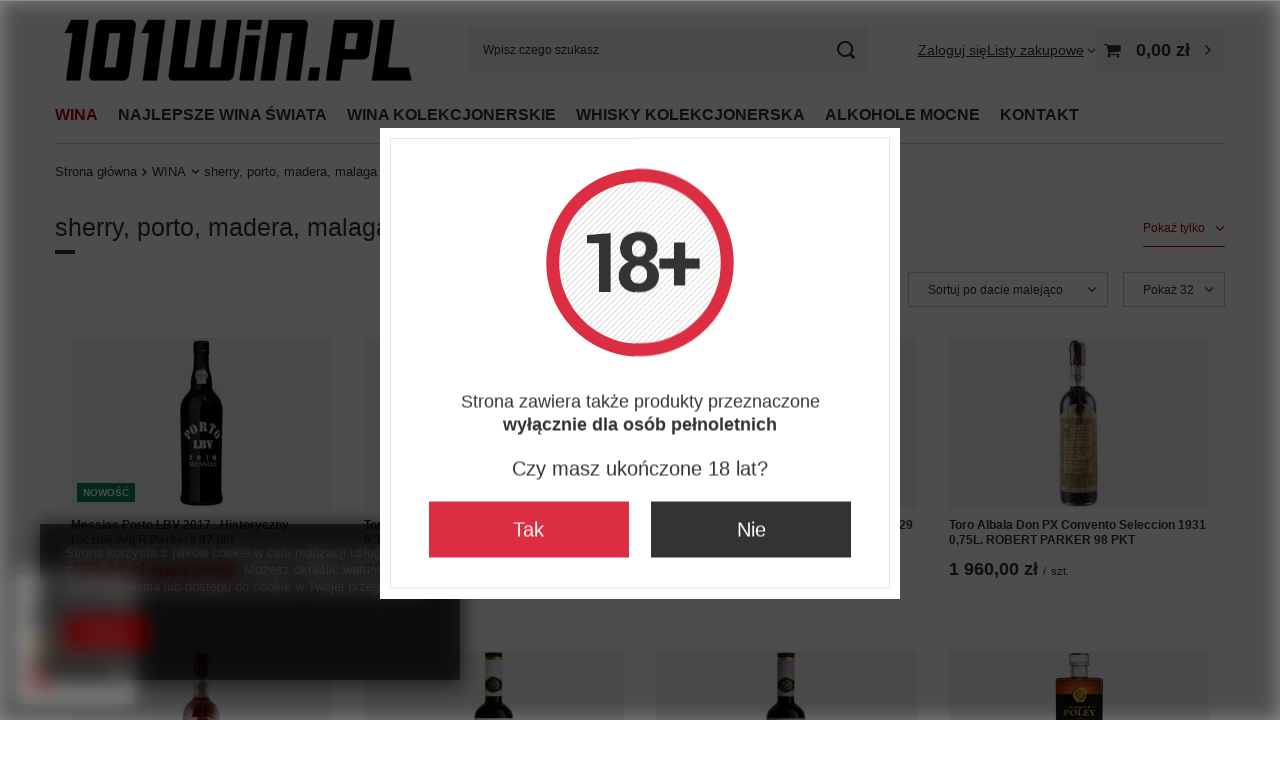

--- FILE ---
content_type: text/html; charset=utf-8
request_url: https://www.101win.pl/pol_m_WINA_sherry-porto-madera-malaga-620.html
body_size: 28460
content:
<!DOCTYPE html>
<html lang="pl" class="--vat --gross " ><head><link rel="preload" as="image" fetchpriority="high" media="(max-width: 420px)" href="/hpeciai/034a2640aad81ac8fc0db57875e9eae2/pol_is_Messias-Porto-LBV-2017-Historyczny-rocznik-w-g-R-Parkera-97-pkt-1150231911.jpg"><link rel="preload" as="image" fetchpriority="high" media="(min-width: 420.1px)" href="/hpeciai/3d9cc11441992f09ce722d3c1208d636/pol_il_Messias-Porto-LBV-2017-Historyczny-rocznik-w-g-R-Parkera-97-pkt-1150231911.jpg"><link rel="preload" as="image" fetchpriority="high" media="(max-width: 420px)" href="/hpeciai/9f08633bb115f82f1de611085bffb44b/pol_is_Toro-Albala-Don-PX-Gran-Reserva-1994-0-375L-ROBERT-PARKER-93-1990-1150231693.jpg"><link rel="preload" as="image" fetchpriority="high" media="(min-width: 420.1px)" href="/hpeciai/ef668cfedd7e9134fbb43909a24d5f23/pol_il_Toro-Albala-Don-PX-Gran-Reserva-1994-0-375L-ROBERT-PARKER-93-1990-1150231693.jpg"><meta name="viewport" content="initial-scale = 1.0, maximum-scale = 5.0, width=device-width, viewport-fit=cover"><meta http-equiv="Content-Type" content="text/html; charset=utf-8"><meta http-equiv="X-UA-Compatible" content="IE=edge"><title>Wina Malaga, Sherry | 101win</title><meta name="description" content="Wino Malaga zostało stworzone z myślą o wszystkich miłośnikach słodkich, hiszpańskich trunków z najlepszych winnic. Wino malaga kupicie w naszym sklepie."><link rel="icon" href="/gfx/pol/favicon.ico"><meta name="theme-color" content="#AF0005"><meta name="msapplication-navbutton-color" content="#AF0005"><meta name="apple-mobile-web-app-status-bar-style" content="#AF0005"><link rel="stylesheet" type="text/css" href="/gfx/pol/search_style.css.gzip?r=1762164650"><script>var app_shop={urls:{prefix:'data="/gfx/'.replace('data="', '')+'pol/',graphql:'/graphql/v1/'},vars:{meta:{viewportContent:'initial-scale = 1.0, maximum-scale = 5.0, width=device-width, viewport-fit=cover'},priceType:'gross',priceTypeVat:true,productDeliveryTimeAndAvailabilityWithBasket:false,geoipCountryCode:'US',fairShopLogo: { enabled: false, image: '/gfx/standards/safe_light.svg'},currency:{id:'PLN',symbol:'zł',country:'pl',format:'###,##0.00',beforeValue:false,space:true,decimalSeparator:',',groupingSeparator:' '},language:{id:'pol',symbol:'pl',name:'Polski'},omnibus:{enabled:true,rebateCodeActivate:false,hidePercentageDiscounts:false,},},txt:{priceTypeText:' brutto',},fn:{},fnrun:{},files:[],graphql:{}};const getCookieByName=(name)=>{const value=`; ${document.cookie}`;const parts = value.split(`; ${name}=`);if(parts.length === 2) return parts.pop().split(';').shift();return false;};if(getCookieByName('freeeshipping_clicked')){document.documentElement.classList.remove('--freeShipping');}if(getCookieByName('rabateCode_clicked')){document.documentElement.classList.remove('--rabateCode');}function hideClosedBars(){const closedBarsArray=JSON.parse(localStorage.getItem('closedBars'))||[];if(closedBarsArray.length){const styleElement=document.createElement('style');styleElement.textContent=`${closedBarsArray.map((el)=>`#${el}`).join(',')}{display:none !important;}`;document.head.appendChild(styleElement);}}hideClosedBars();</script><meta name="robots" content="index,follow"><meta name="rating" content="general"><meta name="Author" content="101WIN na bazie IdoSell (www.idosell.com/shop).">
<!-- Begin LoginOptions html -->

<style>
#client_new_social .service_item[data-name="service_Apple"]:before, 
#cookie_login_social_more .service_item[data-name="service_Apple"]:before,
.oscop_contact .oscop_login__service[data-service="Apple"]:before {
    display: block;
    height: 2.6rem;
    content: url('/gfx/standards/apple.svg?r=1743165583');
}
.oscop_contact .oscop_login__service[data-service="Apple"]:before {
    height: auto;
    transform: scale(0.8);
}
#client_new_social .service_item[data-name="service_Apple"]:has(img.service_icon):before,
#cookie_login_social_more .service_item[data-name="service_Apple"]:has(img.service_icon):before,
.oscop_contact .oscop_login__service[data-service="Apple"]:has(img.service_icon):before {
    display: none;
}
</style>

<!-- End LoginOptions html -->

<!-- Open Graph -->
<meta property="og:type" content="website"><meta property="og:url" content="https://www.101win.pl/pol_m_WINA_sherry-porto-madera-malaga-620.html
"><meta property="og:title" content="sherry, porto, madera, malaga"><meta property="og:description" content="sherry, porto, madera, malaga | WINA"><meta property="og:site_name" content="101WIN"><meta property="og:locale" content="pl_PL"><meta property="og:image" content="https://www.101win.pl/hpeciai/e0d6b1cb01178480af7d74e25ec1e345/pol_pl_Messias-Porto-LBV-2017-Historyczny-rocznik-w-g-R-Parkera-97-pkt-1150231911_1.jpg"><meta property="og:image:width" content="113"><meta property="og:image:height" content="450"><link rel="manifest" href="https://www.101win.pl/data/include/pwa/1/manifest.json?t=3"><meta name="apple-mobile-web-app-capable" content="yes"><meta name="apple-mobile-web-app-status-bar-style" content="black"><meta name="apple-mobile-web-app-title" content="www.101win.pl"><link rel="apple-touch-icon" href="/data/include/pwa/1/icon-128.png"><link rel="apple-touch-startup-image" href="/data/include/pwa/1/logo-512.png" /><meta name="msapplication-TileImage" content="/data/include/pwa/1/icon-144.png"><meta name="msapplication-TileColor" content="#2F3BA2"><meta name="msapplication-starturl" content="/"><script type="application/javascript">var _adblock = true;</script><script async src="/data/include/advertising.js"></script><script type="application/javascript">var statusPWA = {
                online: {
                    txt: "Połączono z internetem",
                    bg: "#5fa341"
                },
                offline: {
                    txt: "Brak połączenia z internetem",
                    bg: "#eb5467"
                }
            }</script><script async type="application/javascript" src="/ajax/js/pwa_online_bar.js?v=1&r=6"></script><script >
window.dataLayer = window.dataLayer || [];
window.gtag = function gtag() {
dataLayer.push(arguments);
}
gtag('consent', 'default', {
'ad_storage': 'denied',
'analytics_storage': 'denied',
'ad_personalization': 'denied',
'ad_user_data': 'denied',
'wait_for_update': 500
});

gtag('set', 'ads_data_redaction', true);
</script><script  class='google_consent_mode_update'>
gtag('consent', 'update', {
'ad_storage': 'granted',
'analytics_storage': 'granted',
'ad_personalization': 'granted',
'ad_user_data': 'granted'
});
</script>
<!-- End Open Graph -->
<link rel="next" href="https://www.101win.pl/pol_m_WINA_sherry-porto-madera-malaga-620.html?counter=1"/>
<link rel="canonical" href="https://www.101win.pl/pol_m_WINA_sherry-porto-madera-malaga-620.html" />

                <!-- Global site tag (gtag.js) -->
                <script  async src="https://www.googletagmanager.com/gtag/js?id=G-text"></script>
                <script >
                    window.dataLayer = window.dataLayer || [];
                    window.gtag = function gtag(){dataLayer.push(arguments);}
                    gtag('js', new Date());
                    
                    gtag('config', 'G-text');

                </script>
                
<!-- Begin additional html or js -->


<!--19|1|15-->
<script>$(function(){
$('#footer').append($('div.n60972_main'));
})</script>
<!--22|1|15-->
<style type='text/css'>
.search_results span.n61363_price_normal{padding-left:0;}
#main_banner1 .bx-viewport li{padding:0;}
.search_results .n61363_name{padding-left:0;}
.klub101win, span.n61363_price_promo{padding-left:20px;}
.search_results .klub101win, span.n61363_price_promo{padding:0}
div.n61363_kopis {    line-height: 14px;}
.main_search input.n61363_basketadd{width: 192px;}
table.search_results{width:100%;}
.bx-wrapper .bx-viewport{    height: auto !important;}
</style>

<!-- End additional html or js -->
</head><body><div id="container" class="search_page container max-width-1200"><header class=" commercial_banner"><script class="ajaxLoad">app_shop.vars.vat_registered="true";app_shop.vars.currency_format="###,##0.00";app_shop.vars.currency_before_value=false;app_shop.vars.currency_space=true;app_shop.vars.symbol="zł";app_shop.vars.id="PLN";app_shop.vars.baseurl="http://www.101win.pl/";app_shop.vars.sslurl="https://www.101win.pl/";app_shop.vars.curr_url="%2Fpol_m_WINA_sherry-porto-madera-malaga-620.html";var currency_decimal_separator=',';var currency_grouping_separator=' ';app_shop.vars.blacklist_extension=["exe","com","swf","js","php"];app_shop.vars.blacklist_mime=["application/javascript","application/octet-stream","message/http","text/javascript","application/x-deb","application/x-javascript","application/x-shockwave-flash","application/x-msdownload"];app_shop.urls.contact="/contact-pol.html";</script><div id="viewType" style="display:none"></div><div id="menu_skip" class="menu_skip"><a href="#layout" class="btn --outline --medium menu_skip__link --layout">Przejdź do zawartości strony</a><a href="#menu_categories" class="btn --outline --medium menu_skip__link --menu">Przejdź do kategorii</a></div><div id="logo" class="d-flex align-items-center"><a href="http://www.101win.pl" target="_self" aria-label="Logo sklepu"><img src="/data/gfx/mask/pol/logo_1_big.png" alt="" width="1000" height="219"></a></div><form action="https://www.101win.pl/search.php" method="get" id="menu_search" class="menu_search"><a href="#showSearchForm" class="menu_search__mobile" aria-label="Szukaj"></a><div class="menu_search__block"><div class="menu_search__item --input"><input class="menu_search__input" type="text" name="text" autocomplete="off" placeholder="Wpisz czego szukasz" aria-label="Wpisz czego szukasz"><button class="menu_search__submit" type="submit" aria-label="Szukaj"></button></div><div class="menu_search__item --results search_result"></div></div></form><div id="menu_top" class="menu_top"><div class="account_links"><a class="account_links__item" href="https://www.101win.pl/login.php"><span class="account_links__text --logged-out">Zaloguj się</span></a></div><div class="shopping_list_top" data-empty="true"><a href="https://www.101win.pl/pl/shoppinglist/" class="wishlist_link slt_link --empty" aria-label="Listy zakupowe"><span class="slt_link__text">Listy zakupowe</span></a><div class="slt_lists"><ul class="slt_lists__nav"><li class="slt_lists__nav_item" data-list_skeleton="true" data-list_id="true" data-shared="true"><a href="#" class="slt_lists__nav_link" data-list_href="true"><span class="slt_lists__nav_name" data-list_name="true"></span><span class="slt_lists__count" data-list_count="true">0</span></a></li><li class="slt_lists__nav_item --empty"><a class="slt_lists__nav_link --empty" href="https://www.101win.pl/pl/shoppinglist/"><span class="slt_lists__nav_name" data-list_name="true">Lista zakupowa</span><span class="slt_lists__count" data-list_count="true">0</span></a></li></ul></div></div><div id="menu_basket" class="topBasket"><a href="/basketedit.php" class="topBasket__sub" aria-label="Wartość koszyka: 0,00 zł"><span class="badge badge-info" aria-hidden="true"></span><strong class="topBasket__price">0,00 zł</strong></a><div class="topBasket__details --products" style="display: none;"><div class="topBasket__block --labels"><span class="topBasket__item --name">Produkt</span><span class="topBasket__item --sum">Ilość</span><span class="topBasket__item --prices">Cena</span></div><div class="topBasket__block --products"></div></div><div class="topBasket__details --shipping" style="display: none;"><span class="topBasket__name">Koszt dostawy od</span><span id="shipppingCost"></span></div></div></div><nav id="menu_categories" class="wide" aria-label="Kategorie główne"><button type="button" class="navbar-toggler" aria-label="Menu"><i class="icon-reorder"></i></button><div class="navbar-collapse" id="menu_navbar"><ul class="navbar-nav mx-md-n2"><li class="nav-item nav-open"><span class="nav-link-wrapper"><span title="WINA" class="nav-link --l1 active" >WINA</span><button class="nav-link-expand" type="button" aria-label="WINA, Menu"></button></span><ul class="navbar-subnav"><li class="nav-header"><a href="#backLink" class="nav-header__backLink" aria-label="Wróć"><i class="icon-angle-left"></i></a><span title="WINA" class="nav-link --l1 active" >WINA</span></li><li class="nav-item empty"><a  href="/pol_m_WINA_Wina-sprzed-1950-roku-678.html" target="_self" title="Wina sprzed 1950 roku" class="nav-link --l2" >Wina sprzed 1950 roku</a></li><li class="nav-item empty"><a  href="/pol_m_WINA_Wina-z-lat-50-664.html" target="_self" title="Wina z lat 50" class="nav-link --l2" >Wina z lat 50</a></li><li class="nav-item empty"><a  href="/pol_m_WINA_Wina-z-lat-60-665.html" target="_self" title="Wina z lat 60" class="nav-link --l2" >Wina z lat 60</a></li><li class="nav-item empty"><a  href="/pol_m_WINA_Wina-z-lat-70-666.html" target="_self" title="Wina z lat 70" class="nav-link --l2" >Wina z lat 70</a></li><li class="nav-item empty"><a  href="/pol_m_WINA_Wina-z-lat-80-667.html" target="_self" title="Wina z lat 80" class="nav-link --l2" >Wina z lat 80</a></li><li class="nav-item empty"><a  href="/pol_m_WINA_Wina-z-lat-90-668.html" target="_self" title="Wina z lat 90" class="nav-link --l2" >Wina z lat 90</a></li><li class="nav-item empty"><a  href="/pol_m_WINA_wina-czerwone-353.html" target="_self" title="wina czerwone" class="nav-link --l2" >wina czerwone</a></li><li class="nav-item empty"><a  href="/pol_m_WINA_wina-biale-352.html" target="_self" title="wina białe" class="nav-link --l2" >wina białe</a></li><li class="nav-item empty"><a  href="/pol_m_WINA_wina-rozowe-354.html" target="_self" title="wina różowe" class="nav-link --l2" >wina różowe</a></li><li class="nav-item empty"><a  href="/pol_m_WINA_wina-musujace-355.html" target="_self" title="wina musujące" class="nav-link --l2" >wina musujące</a></li><li class="nav-item nav-open empty"><a  href="/pol_m_WINA_sherry-porto-madera-malaga-620.html" target="_self" title="sherry, porto, madera, malaga" class="nav-link --l2 active" >sherry, porto, madera, malaga</a></li><li class="nav-item"><a  href="/pol_m_WINA_wina-rocznikowe-636.html" target="_self" title="wina rocznikowe" class="nav-link --l2" >wina rocznikowe</a><ul class="navbar-subsubnav"><li class="nav-header"><a href="#backLink" class="nav-header__backLink" aria-label="Wróć"><i class="icon-angle-left"></i></a><a  href="/pol_m_WINA_wina-rocznikowe-636.html" target="_self" title="wina rocznikowe" class="nav-link --l2" >wina rocznikowe</a></li><li class="nav-item"><a  href="/pol_m_WINA_wina-rocznikowe_lata-60-660.html" target="_self" title="lata 60" class="nav-link --l3" >lata 60</a></li><li class="nav-item"><a  href="/pol_m_WINA_wina-rocznikowe_lata-70-661.html" target="_self" title="lata 70" class="nav-link --l3" >lata 70</a></li><li class="nav-item"><a  href="/pol_m_WINA_wina-rocznikowe_lata-80-662.html" target="_self" title="lata 80" class="nav-link --l3" >lata 80</a></li><li class="nav-item"><a  href="/pol_m_WINA_wina-rocznikowe_lata-90-663.html" target="_self" title="lata 90" class="nav-link --l3" >lata 90</a></li></ul></li><li class="nav-item"><a  href="/pol_m_WINA_Kraj-607.html" target="_self" title="Kraj" class="nav-link --l2" >Kraj</a><ul class="navbar-subsubnav more"><li class="nav-header"><a href="#backLink" class="nav-header__backLink" aria-label="Wróć"><i class="icon-angle-left"></i></a><a  href="/pol_m_WINA_Kraj-607.html" target="_self" title="Kraj" class="nav-link --l2" >Kraj</a></li><li class="nav-item"><a  href="/pol_m_WINA_Kraj_Argentyna-305.html" target="_self" title="Argentyna" class="nav-link --l3" >Argentyna</a></li><li class="nav-item"><a  href="/pol_m_WINA_Kraj_Australia-195.html" target="_self" title="Australia" class="nav-link --l3" >Australia</a></li><li class="nav-item"><a  href="/pol_m_WINA_Kraj_Austria-196.html" target="_self" title="Austria" class="nav-link --l3" >Austria</a></li><li class="nav-item"><a  href="/pol_m_WINA_Kraj_Chile-197.html" target="_self" title="Chile" class="nav-link --l3" >Chile</a></li><li class="nav-item"><a  href="/pol_m_WINA_Kraj_Francja-199.html" target="_self" title="Francja" class="nav-link --l3" >Francja</a></li><li class="nav-item"><a  href="/pol_m_WINA_Kraj_Gruzja-473.html" target="_self" title="Gruzja" class="nav-link --l3" >Gruzja</a></li><li class="nav-item"><a  href="/pol_m_WINA_Kraj_Hiszpania-201.html" target="_self" title="Hiszpania" class="nav-link --l3" >Hiszpania</a></li><li class="nav-item"><a  href="/pol_m_WINA_Kraj_Kanada-570.html" target="_self" title="Kanada" class="nav-link --l3" >Kanada</a></li><li class="nav-item"><a  href="/pol_m_WINA_Kraj_Niemcy-202.html" target="_self" title="Niemcy" class="nav-link --l3" >Niemcy</a></li><li class="nav-item"><a  href="/pol_m_WINA_Kraj_Polska-621.html" target="_self" title="Polska" class="nav-link --l3" >Polska</a></li><li class="nav-item"><a  href="/pol_m_WINA_Kraj_Portugalia-205.html" target="_self" title="Portugalia" class="nav-link --l3" >Portugalia</a></li><li class="nav-item"><a  href="/pol_m_WINA_Kraj_Wegry-207.html" target="_self" title="Węgry" class="nav-link --l3" >Węgry</a></li><li class="nav-item"><a  href="/pol_m_WINA_Kraj_Wlochy-208.html" target="_self" title="Włochy" class="nav-link --l3" >Włochy</a></li><li class="nav-item --extend"><a href="" class="nav-link --l3" txt_alt="- Zwiń">+ Rozwiń</a></li></ul></li><li class="nav-item"><a  href="/pol_m_WINA_cena-608.html" target="_self" title="cena" class="nav-link --l2" >cena</a><ul class="navbar-subsubnav"><li class="nav-header"><a href="#backLink" class="nav-header__backLink" aria-label="Wróć"><i class="icon-angle-left"></i></a><a  href="/pol_m_WINA_cena-608.html" target="_self" title="cena" class="nav-link --l2" >cena</a></li><li class="nav-item"><a  href="/pol_m_WINA_cena_do-45zl-610.html" target="_self" title="do 45zł" class="nav-link --l3" >do 45zł</a></li><li class="nav-item"><a  href="/pol_m_WINA_cena_45-100zl-611.html" target="_self" title="45-100zł" class="nav-link --l3" >45-100zł</a></li><li class="nav-item"><a  href="/pol_m_WINA_cena_100-300zl-612.html" target="_self" title="100-300zł" class="nav-link --l3" >100-300zł</a></li><li class="nav-item"><a  href="/pol_m_WINA_cena_powyzej-300zl-613.html" target="_self" title="powyżej 300zł" class="nav-link --l3" >powyżej 300zł</a></li></ul></li><li class="nav-item"><a  href="/pol_m_WINA_smak-614.html" target="_self" title="smak" class="nav-link --l2" >smak</a><ul class="navbar-subsubnav"><li class="nav-header"><a href="#backLink" class="nav-header__backLink" aria-label="Wróć"><i class="icon-angle-left"></i></a><a  href="/pol_m_WINA_smak-614.html" target="_self" title="smak" class="nav-link --l2" >smak</a></li><li class="nav-item"><a  href="/pol_m_WINA_smak_wytrawne-615.html" target="_self" title="wytrawne" class="nav-link --l3" >wytrawne</a></li><li class="nav-item"><a  href="/pol_m_WINA_smak_polwytrawne-616.html" target="_self" title="półwytrawne" class="nav-link --l3" >półwytrawne</a></li><li class="nav-item"><a  href="/pol_m_WINA_smak_polslodkie-617.html" target="_self" title="półsłodkie" class="nav-link --l3" >półsłodkie</a></li><li class="nav-item"><a  href="/pol_m_WINA_smak_slodkie-618.html" target="_self" title="słodkie" class="nav-link --l3" >słodkie</a></li></ul></li><li class="nav-item"><a  href="/pol_m_WINA_Szczep-638.html" target="_self" title="Szczep" class="nav-link --l2" >Szczep</a><ul class="navbar-subsubnav more"><li class="nav-header"><a href="#backLink" class="nav-header__backLink" aria-label="Wróć"><i class="icon-angle-left"></i></a><a  href="/pol_m_WINA_Szczep-638.html" target="_self" title="Szczep" class="nav-link --l2" >Szczep</a></li><li class="nav-item"><a  href="/pol_m_WINA_Szczep_Primitivo-639.html" target="_self" title="Primitivo " class="nav-link --l3" >Primitivo </a></li><li class="nav-item"><a  href="/pol_m_WINA_Szczep_Tempranillo-640.html" target="_self" title="Tempranillo" class="nav-link --l3" >Tempranillo</a></li><li class="nav-item"><a  href="/pol_m_WINA_Szczep_Muscat-641.html" target="_self" title="Muscat" class="nav-link --l3" >Muscat</a></li><li class="nav-item"><a  href="/pol_m_WINA_Szczep_Merlot-642.html" target="_self" title="Merlot" class="nav-link --l3" >Merlot</a></li><li class="nav-item"><a  href="/pol_m_WINA_Szczep_Shiraz-643.html" target="_self" title="Shiraz" class="nav-link --l3" >Shiraz</a></li><li class="nav-item"><a  href="/pol_m_WINA_Szczep_Gewurztraminer-644.html" target="_self" title="Gewurztraminer" class="nav-link --l3" >Gewurztraminer</a></li><li class="nav-item"><a  href="/pol_m_WINA_Szczep_Riesling-646.html" target="_self" title="Riesling" class="nav-link --l3" >Riesling</a></li><li class="nav-item"><a  href="/pol_m_WINA_Szczep_Cabernet-Sauvignon-647.html" target="_self" title="Cabernet Sauvignon" class="nav-link --l3" >Cabernet Sauvignon</a></li><li class="nav-item"><a  href="/pol_m_WINA_Szczep_Sauvignon-Blanc-648.html" target="_self" title="Sauvignon Blanc" class="nav-link --l3" >Sauvignon Blanc</a></li><li class="nav-item"><a  href="/pol_m_WINA_Szczep_Cabernet-Franc-649.html" target="_self" title="Cabernet Franc" class="nav-link --l3" >Cabernet Franc</a></li><li class="nav-item"><a  href="/pol_m_WINA_Szczep_Pinot-Noir-650.html" target="_self" title="Pinot Noir" class="nav-link --l3" >Pinot Noir</a></li><li class="nav-item"><a  href="/pol_m_WINA_Szczep_Chardonnay-653.html" target="_self" title="Chardonnay" class="nav-link --l3" >Chardonnay</a></li><li class="nav-item --extend"><a href="" class="nav-link --l3" txt_alt="- Zwiń">+ Rozwiń</a></li></ul></li></ul></li><li class="nav-item"><span class="nav-link-wrapper"><a  href="/pol_m_NAJLEPSZE-WINA-SWIATA-420.html" target="_self" title="NAJLEPSZE WINA ŚWIATA" class="nav-link --l1" >NAJLEPSZE WINA ŚWIATA</a></span></li><li class="nav-item"><span class="nav-link-wrapper"><a  href="/pol_m_WINA-KOLEKCJONERSKIE-683.html" target="_self" title="WINA KOLEKCJONERSKIE" class="nav-link --l1" >WINA KOLEKCJONERSKIE</a></span></li><li class="nav-item"><span class="nav-link-wrapper"><a  href="/pol_m_WHISKY-KOLEKCJONERSKA-684.html" target="_self" title="WHISKY KOLEKCJONERSKA" class="nav-link --l1" >WHISKY KOLEKCJONERSKA</a></span></li><li class="nav-item"><span class="nav-link-wrapper"><a  href="/pol_m_ALKOHOLE-MOCNE-673.html" target="_self" title="ALKOHOLE MOCNE" class="nav-link --l1" >ALKOHOLE MOCNE</a><button class="nav-link-expand" type="button" aria-label="ALKOHOLE MOCNE, Menu"></button></span><ul class="navbar-subnav"><li class="nav-header"><a href="#backLink" class="nav-header__backLink" aria-label="Wróć"><i class="icon-angle-left"></i></a><a  href="/pol_m_ALKOHOLE-MOCNE-673.html" target="_self" title="ALKOHOLE MOCNE" class="nav-link --l1" >ALKOHOLE MOCNE</a></li><li class="nav-item empty"><a  href="/pol_m_ALKOHOLE-MOCNE_ALKOHOLE-LUKSUSOWE-685.html" target="_self" title="ALKOHOLE LUKSUSOWE" class="nav-link --l2" >ALKOHOLE LUKSUSOWE</a></li><li class="nav-item empty"><a  href="/pol_m_ALKOHOLE-MOCNE_ARMAGNAC-674.html" target="_self" title="ARMAGNAC" class="nav-link --l2" >ARMAGNAC</a></li><li class="nav-item empty"><a  href="/pol_m_ALKOHOLE-MOCNE_STARKA-679.html" target="_self" title="STARKA" class="nav-link --l2" >STARKA</a></li><li class="nav-item empty"><a  href="/pol_m_ALKOHOLE-MOCNE_WHISKY-NA-PREZENT-680.html" target="_self" title="WHISKY NA PREZENT" class="nav-link --l2" >WHISKY NA PREZENT</a></li><li class="nav-item empty"><a  href="/pol_m_ALKOHOLE-MOCNE_WODKI-POLSKIE-682.html" target="_self" title="WÓDKI POLSKIE" class="nav-link --l2" >WÓDKI POLSKIE</a></li><li class="nav-item empty"><a  href="/pol_m_ALKOHOLE-MOCNE_RUM-GIN-TEQUILA-686.html" target="_self" title="RUM , GIN , TEQUILA" class="nav-link --l2" >RUM , GIN , TEQUILA</a></li></ul></li><li class="nav-item"><span class="nav-link-wrapper"><a  href="https://www.101win.pl/Kontakt-cinfo-pol-33.html" target="_self" title="KONTAKT" class="nav-link --l1" >KONTAKT</a></span></li></ul></div></nav><div id="breadcrumbs" class="breadcrumbs"><div class="back_button"><button id="back_button"><i class="icon-angle-left"></i> Wstecz</button></div><nav class="list_wrapper" aria-label="Nawigacja okruszkowa"><ol><li class="bc-main"><span><a href="/">Strona główna</a></span></li><li class="bc-item-1 --more"><span>WINA</span><ul class="breadcrumbs__sub"><li class="breadcrumbs__item"><a class="breadcrumbs__link --link" href="/pol_m_WINA_Wina-sprzed-1950-roku-678.html">Wina sprzed 1950 roku</a></li><li class="breadcrumbs__item"><a class="breadcrumbs__link --link" href="/pol_m_WINA_Wina-z-lat-50-664.html">Wina z lat 50</a></li><li class="breadcrumbs__item"><a class="breadcrumbs__link --link" href="/pol_m_WINA_Wina-z-lat-60-665.html">Wina z lat 60</a></li><li class="breadcrumbs__item"><a class="breadcrumbs__link --link" href="/pol_m_WINA_Wina-z-lat-70-666.html">Wina z lat 70</a></li><li class="breadcrumbs__item"><a class="breadcrumbs__link --link" href="/pol_m_WINA_Wina-z-lat-80-667.html">Wina z lat 80</a></li><li class="breadcrumbs__item"><a class="breadcrumbs__link --link" href="/pol_m_WINA_Wina-z-lat-90-668.html">Wina z lat 90</a></li><li class="breadcrumbs__item"><a class="breadcrumbs__link --link" href="/pol_m_WINA_wina-czerwone-353.html">wina czerwone</a></li><li class="breadcrumbs__item"><a class="breadcrumbs__link --link" href="/pol_m_WINA_wina-biale-352.html">wina białe</a></li><li class="breadcrumbs__item"><a class="breadcrumbs__link --link" href="/pol_m_WINA_wina-rozowe-354.html">wina różowe</a></li><li class="breadcrumbs__item"><a class="breadcrumbs__link --link" href="/pol_m_WINA_wina-musujace-355.html">wina musujące</a></li><li class="breadcrumbs__item"><a class="breadcrumbs__link --link" href="/pol_m_WINA_sherry-porto-madera-malaga-620.html">sherry, porto, madera, malaga</a></li><li class="breadcrumbs__item"><a class="breadcrumbs__link --link" href="/pol_m_WINA_wina-rocznikowe-636.html">wina rocznikowe</a></li><li class="breadcrumbs__item"><a class="breadcrumbs__link --link" href="/pol_m_WINA_Kraj-607.html">Kraj</a></li><li class="breadcrumbs__item"><a class="breadcrumbs__link --link" href="/pol_m_WINA_cena-608.html">cena</a></li><li class="breadcrumbs__item"><a class="breadcrumbs__link --link" href="/pol_m_WINA_smak-614.html">smak</a></li><li class="breadcrumbs__item"><a class="breadcrumbs__link --link" href="/pol_m_WINA_Szczep-638.html">Szczep</a></li></ul></li><li class="bc-item-2 bc-active" aria-current="page"><span>sherry, porto, madera, malaga</span></li></ol></nav></div></header><div id="layout" class="row clearfix"><aside class="col-3" aria-label="Kategorie i filtry"><section class="shopping_list_menu"><div class="shopping_list_menu__block --lists slm_lists" data-empty="true"><a href="#showShoppingLists" class="slm_lists__label">Listy zakupowe</a><ul class="slm_lists__nav"><li class="slm_lists__nav_item" data-list_skeleton="true" data-list_id="true" data-shared="true"><a href="#" class="slm_lists__nav_link" data-list_href="true"><span class="slm_lists__nav_name" data-list_name="true"></span><span class="slm_lists__count" data-list_count="true">0</span></a></li><li class="slm_lists__nav_header"><a href="#hidehoppingLists" class="slm_lists__label"><span class="sr-only">Wróć</span>Listy zakupowe</a></li><li class="slm_lists__nav_item --empty"><a class="slm_lists__nav_link --empty" href="https://www.101win.pl/pl/shoppinglist/"><span class="slm_lists__nav_name" data-list_name="true">Lista zakupowa</span><span class="sr-only">ilość produktów: </span><span class="slm_lists__count" data-list_count="true">0</span></a></li></ul><a href="#manage" class="slm_lists__manage d-none align-items-center d-md-flex">Zarządzaj listami</a></div><div class="shopping_list_menu__block --bought slm_bought"><a class="slm_bought__link d-flex" href="https://www.101win.pl/products-bought.php">
				Lista dotychczas zamówionych produktów
			</a></div><div class="shopping_list_menu__block --info slm_info"><strong class="slm_info__label d-block mb-3">Jak działa lista zakupowa?</strong><ul class="slm_info__list"><li class="slm_info__list_item d-flex mb-3">
					Po zalogowaniu możesz umieścić i przechowywać na liście zakupowej dowolną liczbę produktów nieskończenie długo.
				</li><li class="slm_info__list_item d-flex mb-3">
					Dodanie produktu do listy zakupowej nie oznacza automatycznie jego rezerwacji.
				</li><li class="slm_info__list_item d-flex mb-3">
					Dla niezalogowanych klientów lista zakupowa przechowywana jest do momentu wygaśnięcia sesji (około 24h).
				</li></ul></div></section><div id="mobileCategories" class="mobileCategories"><div class="mobileCategories__item --menu"><button type="button" class="mobileCategories__link --active" data-ids="#menu_search,.shopping_list_menu,#menu_search,#menu_navbar,#menu_navbar3, #menu_blog">
                            Menu
                        </button></div><div class="mobileCategories__item --account"><button type="button" class="mobileCategories__link" data-ids="#menu_contact,#login_menu_block">
                            Konto
                        </button></div></div><div class="setMobileGrid" data-item="#menu_navbar"></div><div class="setMobileGrid" data-item="#menu_navbar3" data-ismenu1="true"></div><div class="setMobileGrid" data-item="#menu_blog"></div><div class="login_menu_block d-lg-none" id="login_menu_block"><a class="sign_in_link" href="/login.php" title=""><i class="icon-user"></i><span>Zaloguj się</span></a><a class="registration_link" href="https://www.101win.pl/client-new.php?register"><i class="icon-lock"></i><span>Zarejestruj się</span></a><a class="order_status_link" href="/order-open.php" title=""><i class="icon-globe"></i><span>Sprawdź status zamówienia</span></a></div><div class="setMobileGrid" data-item="#menu_contact"></div><div class="setMobileGrid" data-item="#menu_settings"></div><div class="setMobileGrid" data-item="#Filters"></div><div id="menu_buttons3" class="mb-4 d-none d-md-block"><div class="menu_button_wrapper"><img src="/data/include/img/links/1349248607.gif?t=1691746490" width="1" height="1" alt="" loading="lazy"></div><div class="menu_button_wrapper"><img src="/data/include/img/links/1349248632.png?t=1691746490" width="64" height="11" alt="" loading="lazy"></div></div></aside><main id="content" class="col-12"><section class="search_name"><h1 class="search_name__label headline"><span class="headline__name">sherry, porto, madera, malaga</span></h1><span class="search_name__total">( ilość produktów: <span class="search_name__total_value">40</span> )</span></section><section class="search_description --top --skeleton cm"><div class="search_description__wrapper"><h1 style="margin-left: 7px;">Wina malaga</h1>
<p style="text-align: justify; padding: 7px;">Wino malaga to znakomity rodzaj słodkiego wina deserowego, które to pochodzi z Hiszpanii. Jak sama nazwa wskazuje produkowane jest ono w rejonach okolic miasta Malaga. Wino to przede wszystkim posiada dość charakterystyczną bardzo gęstą konsystencję. Dzięki temu wyróżnia się ono na rynku win. W dodatku warto wiedzieć, iż wino malaga wytwarzane jest z podduszonych winogron. To właśnie ów proces produkcji zapewnia jego niesamowity smak i aromat. Jest to chyba jedno z popularniejszych win hiszpańskich, które znane jest od wieków. Ostatnimi czasy nie jest wprawdzie często kupowane, choć można znaleźć wiele osób doceniających walory smakowe tego trunku.</p>
<div style="clear: both;"></div>
<div style="display: none;" id="long-desc"><!-- dlugi tekst -->
<p style="text-align: justify; padding: 7px;">To, co wyróżnia takie wino malaga, to jego bardzo słodki oraz zarazem dość ciężki charakter. Oryginalnie posiada ciemnobrązowy kolor oraz gęstą konsystencje. Choć malaga jest bardzo słodka, to równocześnie można też wyczuć w niej pewną lekką goryczkę. Taki trunek zawiera dość sporo alkoholu. Otóż zawartość jego w takim winie wynosi mniej więcej od 17 do 18%. To idealne wino, które smakuje samo w sobie wyśmienicie. Można je nawet potraktować jako samodzielny deser, albowiem jest naprawdę bardzo słodkie. Takie wino malaga w szczególności usatysfakcjonuje więc wszystkich wielbicieli słodkich trunków.</p>
<h2 style="margin-left: 7px;">Wino malaga – niesamowita słodycz i niezwykły smak</h2>
<p style="text-align: justify; padding: 7px; margin-top: 10px;">Jeśli chodzi o hiszpańskie trunki, to wino malaga jest jednym z bardziej znanych. To wspaniałe, słodkie wino gronowe, które oczywiście pochodzi z regionu Malaga. Napój ten jest produkowany z winogron o bardzo wysokiej zawartości cukru. Posiada on dość ciemną, rubinową barwę. To, co wyróżnia wino malaga, to przede wszystkim jego delikatny aromat. Poza tym cechuje je też niezwykła słodycz. Trunek ów posiada dość gęstą i przy tym ciężką strukturę. Tradycyjnie produkowane jest z winogron, które to podsuszane są na słońcu mniej więcej przez 1 do 3 tygodni. Dzięki temu skoncentrowany zostaje cukier.</p>
<p style="text-align: justify; padding: 7px;">Jeśli chodzi natomiast o leżakowanie, to odbywa się ono w specjalnych beczkach z amerykańskiego dębu. Takie wino malaga doskonale nadaje się między innymi jako aperitif. Jednak to nie wszystkie możliwości jego podania. Okazuje się, że takie wino malaga bardzo dobrze sprawdzi się też do deserów bądź popołudniowej kawy. Może być ono cudownym uprzyjemnieniem wieczoru. Dlatego też raz na jakiś czas warto skosztować takiego trunku. Tego rodzaju wino hiszpańskie z pewnością przypadnie do gustu wszystkim wielbicielom słodszych napojów. Przy tym zachwyci nas ono swoją delikatnością.</p>
</div>
<p><button id="toggle-desc" style="background: #AF0005; border: none; padding: 5px; color: #fff; margin-left: 7px; width: 120px;">Więcej...</button></p>
<script type="text/javascript"><!--
function toggleDesc() {
       var longDesc = document.getElementById("long-desc");
       var button   = document.getElementById("toggle-desc");

       if (longDesc.style.display == "none") {
           longDesc.style.display = "inline-block"
           button.innerHTML       = "Mniej...";
       } else {
           longDesc.style.display = "none";
           button.innerHTML       = "Więcej...";
       }
   }

   window.addEventListener("load", function() {
       document.getElementById("toggle-desc").addEventListener("click", toggleDesc);
   });
--></script></div></section><section id="Filters" class="filters mb-4"><form class="filters__form d-md-flex flex-wrap justify-content-end" method="get" action="/pol_m_WINA_sherry-porto-madera-malaga-620.html"><div class="filters__block ml-md-5 my-md-1 mb-2"><a class="filters__toggler
																		" href="#filtersToggler" data-id="filter_dual"><div class="btn --icon-right d-block pr-4"><span>Pokaż tylko</span></div></a><div class="filters__expand p-md-2" id="filter_dual_expand"><ul class="filters__content --list" id="filter_dual_content"><li class="filters__item mb-2"><div class="f-group --small --checkbox mb-0"><input type="checkbox" class="f-control __serialize" id="filter_instock_y" value="y" name="filter_instock"><label class="f-label" for="filter_instock_y"><span class="--name">Dostępne od ręki</span><span class="--quantity">39</span></label></div></li><li class="filters__item mb-2"><div class="f-group --small --checkbox mb-0"><input type="checkbox" class="f-control __serialize" id="filter_availability_y" value="y" name="filter_availability"><label class="f-label" for="filter_availability_y"><span class="--name">Dostępność</span><span class="--quantity">39</span></label></div></li></ul><div class="filters__options"><button type="submit" class="--submit d-none btn py-0 pl-0 pr-3">
                                                          Zastosuj
                                                      </button></div></div></div><div class="f-group filters__buttons d-md-none"><button type="submit" class="btn --large --solid d-block" title="Kliknij aby zastosować wybrane filtry">

                              Zastosuj wybrane filtry
                          </button></div></form></section><div id="paging_setting_top" class="s_paging"><form class="s_paging__item --sort" action="/settings.php"><select class="s_paging__select --order --small-md" id="select_top_sort" name="sort_order" aria-label="Zmień sortowanie"><option value="relevance-d" class="option_relevance-d">Najlepsza trafność</option><option value="name-a" class="option_name-a">Sortuj po nazwie rosnąco</option><option value="name-d" class="option_name-d">Sortuj po nazwie malejąco</option><option value="price-a" class="option_price-a">Sortuj po cenie rosnąco</option><option value="price-d" class="option_price-d">Sortuj po cenie malejąco</option><option value="date-a" class="option_date-a">Sortuj po dacie rosnąco</option><option value="date-d" class="option_date-d" selected>Sortuj po dacie malejąco</option></select></form><form class="s_paging__item --portions d-none d-md-block" action="/settings.php"><select class="s_paging__select --portions --small-md" id="select_top_portions" name="portions" aria-label="Zmień ilość wyświetlanych produktów"><option value="32" selected>Pokaż 32</option><option value="64">Pokaż 64</option></select></form><div class="s_paging__item --filters d-md-none mb-2 mb-sm-3"><a class="btn --solid --large" href="#menu_filter">
						Filtrowanie
					</a></div><ul class="s_paging__item pagination d-flex d-sm-none mb-2 mb-sm-3" aria-label="Nawiguj między stronami"><li class="pagination__element --prev --disabled --button"><span class="pagination__link"></span><span class="pagination__button --prev btn --secondary --solid --icon-left icon-angle-left d-sm-none">Poprzednia strona</span></li><li class="pagination__element --item --active"><span class="pagination__link" aria-current="page">1</span></li><li class="pagination__element --item"><a class="pagination__link" href="/pol_m_WINA_sherry-porto-madera-malaga-620.html?counter=1">2</a></li><li class="pagination__element --next --button"><a class="pagination__link" href="/pol_m_WINA_sherry-porto-madera-malaga-620.html?counter=1" aria-label="Następna strona"></a><a class="pagination__button --next btn --secondary --solid --icon-right icon-angle-right d-md-none" href="/pol_m_WINA_sherry-porto-madera-malaga-620.html?counter=1">Następna strona</a></li></ul></div><section id="search" class="search products mb-3"><div class="product" data-product_id="1150231911" data-product_page="0" data-product_first="true"><a class="product__icon d-flex justify-content-center align-items-center" tabindex="-1" data-product-id="1150231911" href="https://www.101win.pl/product-pol-1150231911-Messias-Porto-LBV-2017-Historyczny-rocznik-w-g-R-Parkera-97-pkt.html" title="Messias Porto LBV 2017 ..Historyczny rocznik w/g R.Parkera 97 pkt"><picture><source media="(max-width: 420px)" srcset="/hpeciai/034a2640aad81ac8fc0db57875e9eae2/pol_is_Messias-Porto-LBV-2017-Historyczny-rocznik-w-g-R-Parkera-97-pkt-1150231911.jpg"></source><img alt="Messias Porto LBV 2017 ..Historyczny rocznik w/g R.Parkera 97 pkt" src="/hpeciai/3d9cc11441992f09ce722d3c1208d636/pol_il_Messias-Porto-LBV-2017-Historyczny-rocznik-w-g-R-Parkera-97-pkt-1150231911.jpg"></picture><strong class="label_icons"><span class="label --new">
											Nowość
										</span></strong></a><div class="product__content_wrapper"><h2><a class="product__name" tabindex="0" href="https://www.101win.pl/product-pol-1150231911-Messias-Porto-LBV-2017-Historyczny-rocznik-w-g-R-Parkera-97-pkt.html" title="Messias Porto LBV 2017 ..Historyczny rocznik w/g R.Parkera 97 pkt">Messias Porto LBV 2017 ..Historyczny rocznik w/g R.Parkera 97 pkt</a></h2><div class="product__prices"><strong class="price --main">107,00 zł<span class="price_vat"> brutto</span><span class="price_sellby"><span class="price_sellby__sep">/</span><span class="price_sellby__sellby" data-sellby="1">1</span><span class="price_sellby__unit">szt.</span></span></strong></div></div><div class="product__compare"></div></div><div class="product" data-product_id="1150231693" data-product_page="0"><a class="product__icon d-flex justify-content-center align-items-center" tabindex="-1" data-product-id="1150231693" href="https://www.101win.pl/product-pol-1150231693-Toro-Albala-Don-PX-Gran-Reserva-1994-0-375L-ROBERT-PARKER-93-1990.html" title="Toro Albala Don PX Gran Reserva 1994 0,375L ROBERT PARKER 93/1990"><picture><source media="(max-width: 420px)" srcset="/hpeciai/9f08633bb115f82f1de611085bffb44b/pol_is_Toro-Albala-Don-PX-Gran-Reserva-1994-0-375L-ROBERT-PARKER-93-1990-1150231693.jpg"></source><img alt="Toro Albala Don PX Gran Reserva 1994 0,375L ROBERT PARKER 93/1990" src="/hpeciai/ef668cfedd7e9134fbb43909a24d5f23/pol_il_Toro-Albala-Don-PX-Gran-Reserva-1994-0-375L-ROBERT-PARKER-93-1990-1150231693.jpg"></picture></a><div class="product__content_wrapper"><h2><a class="product__name" tabindex="0" href="https://www.101win.pl/product-pol-1150231693-Toro-Albala-Don-PX-Gran-Reserva-1994-0-375L-ROBERT-PARKER-93-1990.html" title="Toro Albala Don PX Gran Reserva 1994 0,375L ROBERT PARKER 93/1990">Toro Albala Don PX Gran Reserva 1994 0,375L ROBERT PARKER 93/1990</a></h2><div class="product__prices"><strong class="price --main">360,00 zł<span class="price_vat"> brutto</span><span class="price_sellby"><span class="price_sellby__sep">/</span><span class="price_sellby__sellby" data-sellby="1">1</span><span class="price_sellby__unit">szt.</span></span></strong></div></div><div class="product__compare"></div></div><div class="product" data-product_id="1150231694" data-product_page="0"><a class="product__icon d-flex justify-content-center align-items-center" tabindex="-1" data-product-id="1150231694" href="https://www.101win.pl/product-pol-1150231694-Toro-Albala-Don-PX-Convento-Seleccion-1929-0-75L-ROBERT-PARKER-95-PKT.html" title="Toro Albala Don PX Convento Seleccion 1929 0,75L. ROBERT PARKER 95 PKT"><picture><source media="(max-width: 420px)" srcset="/hpeciai/26eb0bdfb9eb1e4c15e22335aee295f8/pol_is_Toro-Albala-Don-PX-Convento-Seleccion-1929-0-75L-ROBERT-PARKER-95-PKT-1150231694.jpg"></source><img alt="Toro Albala Don PX Convento Seleccion 1929 0,75L. ROBERT PARKER 95 PKT" src="/hpeciai/d63363fef970236467e10a8f2a46b8f2/pol_il_Toro-Albala-Don-PX-Convento-Seleccion-1929-0-75L-ROBERT-PARKER-95-PKT-1150231694.jpg" loading="lazy"></picture></a><div class="product__content_wrapper"><h2><a class="product__name" tabindex="0" href="https://www.101win.pl/product-pol-1150231694-Toro-Albala-Don-PX-Convento-Seleccion-1929-0-75L-ROBERT-PARKER-95-PKT.html" title="Toro Albala Don PX Convento Seleccion 1929 0,75L. ROBERT PARKER 95 PKT">Toro Albala Don PX Convento Seleccion 1929 0,75L. ROBERT PARKER 95 PKT</a></h2><div class="product__prices"><strong class="price --main">1 960,00 zł<span class="price_vat"> brutto</span><span class="price_sellby"><span class="price_sellby__sep">/</span><span class="price_sellby__sellby" data-sellby="1">1</span><span class="price_sellby__unit">szt.</span></span></strong></div></div><div class="product__compare"></div></div><div class="product" data-product_id="1150231695" data-product_page="0"><a class="product__icon d-flex justify-content-center align-items-center" tabindex="-1" data-product-id="1150231695" href="https://www.101win.pl/product-pol-1150231695-Toro-Albala-Don-PX-Convento-Seleccion-1931-0-75L-ROBERT-PARKER-98-PKT.html" title="Toro Albala Don PX Convento Seleccion 1931 0,75L. ROBERT PARKER 98 PKT"><picture><source media="(max-width: 420px)" srcset="/hpeciai/6c1fd0e3ea1ef699003c42697a0c7fba/pol_is_Toro-Albala-Don-PX-Convento-Seleccion-1931-0-75L-ROBERT-PARKER-98-PKT-1150231695.jpg"></source><img alt="Toro Albala Don PX Convento Seleccion 1931 0,75L. ROBERT PARKER 98 PKT" src="/hpeciai/a1a6ca92c6bb99b52864fd4471462641/pol_il_Toro-Albala-Don-PX-Convento-Seleccion-1931-0-75L-ROBERT-PARKER-98-PKT-1150231695.jpg" loading="lazy"></picture></a><div class="product__content_wrapper"><h2><a class="product__name" tabindex="0" href="https://www.101win.pl/product-pol-1150231695-Toro-Albala-Don-PX-Convento-Seleccion-1931-0-75L-ROBERT-PARKER-98-PKT.html" title="Toro Albala Don PX Convento Seleccion 1931 0,75L. ROBERT PARKER 98 PKT">Toro Albala Don PX Convento Seleccion 1931 0,75L. ROBERT PARKER 98 PKT</a></h2><div class="product__prices"><strong class="price --main">1 960,00 zł<span class="price_vat"> brutto</span><span class="price_sellby"><span class="price_sellby__sep">/</span><span class="price_sellby__sellby" data-sellby="1">1</span><span class="price_sellby__unit">szt.</span></span></strong></div></div><div class="product__compare"></div></div><div class="product" data-product_id="1150231696" data-product_page="0"><a class="product__icon d-flex justify-content-center align-items-center" tabindex="-1" data-product-id="1150231696" href="https://www.101win.pl/product-pol-1150231696-Toro-Albala-Amontillado-Convento-Seleccion-1952-0-75L-ROBERT-PARKER-95-PKT.html" title="Toro Albala Amontillado Convento Seleccion 1952 0,75L. ROBERT PARKER 95 PKT"><picture><source media="(max-width: 420px)" srcset="/hpeciai/5ec0d1a6271046b41bc2382b97bdc681/pol_is_Toro-Albala-Amontillado-Convento-Seleccion-1952-0-75L-ROBERT-PARKER-95-PKT-1150231696.jpg"></source><img alt="Toro Albala Amontillado Convento Seleccion 1952 0,75L. ROBERT PARKER 95 PKT" src="/hpeciai/62a8526d0d38e9b6f7b00cfae28f70cc/pol_il_Toro-Albala-Amontillado-Convento-Seleccion-1952-0-75L-ROBERT-PARKER-95-PKT-1150231696.jpg" loading="lazy"></picture></a><div class="product__content_wrapper"><h2><a class="product__name" tabindex="0" href="https://www.101win.pl/product-pol-1150231696-Toro-Albala-Amontillado-Convento-Seleccion-1952-0-75L-ROBERT-PARKER-95-PKT.html" title="Toro Albala Amontillado Convento Seleccion 1952 0,75L. ROBERT PARKER 95 PKT">Toro Albala Amontillado Convento Seleccion 1952 0,75L. ROBERT PARKER 95 PKT</a></h2><div class="product__prices"><strong class="price --main">1 850,00 zł<span class="price_vat"> brutto</span><span class="price_sellby"><span class="price_sellby__sep">/</span><span class="price_sellby__sellby" data-sellby="1">1</span><span class="price_sellby__unit">szt.</span></span></strong></div></div><div class="product__compare"></div></div><div class="product" data-product_id="1150231684" data-product_page="0"><a class="product__icon d-flex justify-content-center align-items-center" tabindex="-1" data-product-id="1150231684" href="https://www.101win.pl/product-pol-1150231684-Toro-Albala-Poley-Palo-Cortado-25-Anos-0-5L-ROBERT-PARKER-93-PKT.html" title="Toro Albala Poley Palo Cortado 25 Años 0,5L ROBERT PARKER 93 PKT"><picture><source media="(max-width: 420px)" srcset="/hpeciai/ebd1fba6764583d214c4ec1ded2f6cd4/pol_is_Toro-Albala-Poley-Palo-Cortado-25-Anos-0-5L-ROBERT-PARKER-93-PKT-1150231684.jpg"></source><img alt="Toro Albala Poley Palo Cortado 25 Años 0,5L ROBERT PARKER 93 PKT" src="/hpeciai/8648b8caa1362e302462d8c8de109bbb/pol_il_Toro-Albala-Poley-Palo-Cortado-25-Anos-0-5L-ROBERT-PARKER-93-PKT-1150231684.jpg" loading="lazy"></picture></a><div class="product__content_wrapper"><h2><a class="product__name" tabindex="0" href="https://www.101win.pl/product-pol-1150231684-Toro-Albala-Poley-Palo-Cortado-25-Anos-0-5L-ROBERT-PARKER-93-PKT.html" title="Toro Albala Poley Palo Cortado 25 Años 0,5L ROBERT PARKER 93 PKT">Toro Albala Poley Palo Cortado 25 Años 0,5L ROBERT PARKER 93 PKT</a></h2><div class="product__prices"><strong class="price --main">160,00 zł<span class="price_vat"> brutto</span><span class="price_sellby"><span class="price_sellby__sep">/</span><span class="price_sellby__sellby" data-sellby="1">1</span><span class="price_sellby__unit">szt.</span></span></strong></div></div><div class="product__compare"></div></div><div class="product" data-product_id="1150231685" data-product_page="0"><a class="product__icon d-flex justify-content-center align-items-center" tabindex="-1" data-product-id="1150231685" href="https://www.101win.pl/product-pol-1150231685-Toro-Albala-Poley-Pedro-Ximenez-Dulce-2019-0-5L-ROBERT-PARKER-90-PKT.html" title="Toro Albala Poley Pedro Ximenez Dulce 2019 0,5L ROBERT PARKER 90 PKT"><picture><source media="(max-width: 420px)" srcset="/hpeciai/bbc13c6c3c7cd9b070e5744b841a9f77/pol_is_Toro-Albala-Poley-Pedro-Ximenez-Dulce-2019-0-5L-ROBERT-PARKER-90-PKT-1150231685.jpg"></source><img alt="Toro Albala Poley Pedro Ximenez Dulce 2019 0,5L ROBERT PARKER 90 PKT" src="/hpeciai/3d9cfaa13df81e5153ec44cccb5c36f1/pol_il_Toro-Albala-Poley-Pedro-Ximenez-Dulce-2019-0-5L-ROBERT-PARKER-90-PKT-1150231685.jpg" loading="lazy"></picture></a><div class="product__content_wrapper"><h2><a class="product__name" tabindex="0" href="https://www.101win.pl/product-pol-1150231685-Toro-Albala-Poley-Pedro-Ximenez-Dulce-2019-0-5L-ROBERT-PARKER-90-PKT.html" title="Toro Albala Poley Pedro Ximenez Dulce 2019 0,5L ROBERT PARKER 90 PKT">Toro Albala Poley Pedro Ximenez Dulce 2019 0,5L ROBERT PARKER 90 PKT</a></h2><div class="product__prices"><strong class="price --main">130,00 zł<span class="price_vat"> brutto</span><span class="price_sellby"><span class="price_sellby__sep">/</span><span class="price_sellby__sellby" data-sellby="1">1</span><span class="price_sellby__unit">szt.</span></span></strong></div></div><div class="product__compare"></div></div><div class="product" data-product_id="1150231686" data-product_page="0"><a class="product__icon d-flex justify-content-center align-items-center" tabindex="-1" data-product-id="1150231686" href="https://www.101win.pl/product-pol-1150231686-Toro-Albala-Amontillado-Marques-de-Poley-Seleccion-1951-LUX-0-2L-ROBERT-PARKER-95-PKT.html" title="Toro Albala Amontillado Marques de Poley Seleccion 1951 LUX 0,2L. ROBERT PARKER 95 PKT"><picture><source media="(max-width: 420px)" srcset="/hpeciai/72714b5049ebe714205dab795d6afa8c/pol_is_Toro-Albala-Amontillado-Marques-de-Poley-Seleccion-1951-LUX-0-2L-ROBERT-PARKER-95-PKT-1150231686.jpg"></source><img alt="Toro Albala Amontillado Marques de Poley Seleccion 1951 LUX 0,2L. ROBERT PARKER 95 PKT" src="/hpeciai/72714b5049ebe714205dab795d6afa8c/pol_il_Toro-Albala-Amontillado-Marques-de-Poley-Seleccion-1951-LUX-0-2L-ROBERT-PARKER-95-PKT-1150231686.jpg" loading="lazy"></picture></a><div class="product__content_wrapper"><h2><a class="product__name" tabindex="0" href="https://www.101win.pl/product-pol-1150231686-Toro-Albala-Amontillado-Marques-de-Poley-Seleccion-1951-LUX-0-2L-ROBERT-PARKER-95-PKT.html" title="Toro Albala Amontillado Marques de Poley Seleccion 1951 LUX 0,2L. ROBERT PARKER 95 PKT">Toro Albala Amontillado Marques de Poley Seleccion 1951 LUX 0,2L. ROBERT PARKER 95 PKT</a></h2><div class="product__prices"><strong class="price --main">570,00 zł<span class="price_vat"> brutto</span><span class="price_sellby"><span class="price_sellby__sep">/</span><span class="price_sellby__sellby" data-sellby="1">1</span><span class="price_sellby__unit">szt.</span></span></strong></div></div><div class="product__compare"></div></div><div class="product" data-product_id="1150231687" data-product_page="0"><a class="product__icon d-flex justify-content-center align-items-center" tabindex="-1" data-product-id="1150231687" href="https://www.101win.pl/product-pol-1150231687-Toro-Albala-Don-PX-Seleccion-1965-LUX-0-2L-ROBERT-PARKER-97-PKT.html" title="Toro Albala Don PX Seleccion 1965 LUX 0,2L. ROBERT PARKER 97 PKT"><picture><source media="(max-width: 420px)" srcset="/hpeciai/d51849e2795bc0ec19629c5dfe90a6e1/pol_is_Toro-Albala-Don-PX-Seleccion-1965-LUX-0-2L-ROBERT-PARKER-97-PKT-1150231687.jpg"></source><img alt="Toro Albala Don PX Seleccion 1965 LUX 0,2L. ROBERT PARKER 97 PKT" src="/hpeciai/d51849e2795bc0ec19629c5dfe90a6e1/pol_il_Toro-Albala-Don-PX-Seleccion-1965-LUX-0-2L-ROBERT-PARKER-97-PKT-1150231687.jpg" loading="lazy"></picture></a><div class="product__content_wrapper"><h2><a class="product__name" tabindex="0" href="https://www.101win.pl/product-pol-1150231687-Toro-Albala-Don-PX-Seleccion-1965-LUX-0-2L-ROBERT-PARKER-97-PKT.html" title="Toro Albala Don PX Seleccion 1965 LUX 0,2L. ROBERT PARKER 97 PKT">Toro Albala Don PX Seleccion 1965 LUX 0,2L. ROBERT PARKER 97 PKT</a></h2><div class="product__prices"><strong class="price --main">405,00 zł<span class="price_vat"> brutto</span><span class="price_sellby"><span class="price_sellby__sep">/</span><span class="price_sellby__sellby" data-sellby="1">1</span><span class="price_sellby__unit">szt.</span></span></strong></div></div><div class="product__compare"></div></div><div class="product" data-product_id="1150231688" data-product_page="0"><a class="product__icon d-flex justify-content-center align-items-center" tabindex="-1" data-product-id="1150231688" href="https://www.101win.pl/product-pol-1150231688-Toro-Albala-Don-PX-Seleccion-1968-LUX-0-2L-ROBERT-PARKER-94-PKT.html" title="Toro Albala Don PX Seleccion 1968 LUX 0,2L. ROBERT PARKER 94 PKT"><picture><source media="(max-width: 420px)" srcset="/hpeciai/1406ac1a62fdb0521ef163442f79db08/pol_is_Toro-Albala-Don-PX-Seleccion-1968-LUX-0-2L-ROBERT-PARKER-94-PKT-1150231688.jpg"></source><img alt="Toro Albala Don PX Seleccion 1968 LUX 0,2L. ROBERT PARKER 94 PKT" src="/hpeciai/1406ac1a62fdb0521ef163442f79db08/pol_il_Toro-Albala-Don-PX-Seleccion-1968-LUX-0-2L-ROBERT-PARKER-94-PKT-1150231688.jpg" loading="lazy"></picture></a><div class="product__content_wrapper"><h2><a class="product__name" tabindex="0" href="https://www.101win.pl/product-pol-1150231688-Toro-Albala-Don-PX-Seleccion-1968-LUX-0-2L-ROBERT-PARKER-94-PKT.html" title="Toro Albala Don PX Seleccion 1968 LUX 0,2L. ROBERT PARKER 94 PKT">Toro Albala Don PX Seleccion 1968 LUX 0,2L. ROBERT PARKER 94 PKT</a></h2><div class="product__prices"><strong class="price --main">405,00 zł<span class="price_vat"> brutto</span><span class="price_sellby"><span class="price_sellby__sep">/</span><span class="price_sellby__sellby" data-sellby="1">1</span><span class="price_sellby__unit">szt.</span></span></strong></div></div><div class="product__compare"></div></div><div class="product" data-product_id="1150231689" data-product_page="0"><a class="product__icon d-flex justify-content-center align-items-center" tabindex="-1" data-product-id="1150231689" href="https://www.101win.pl/product-pol-1150231689-Toro-Albala-Don-PX-Seleccion-1973-LUX-0-2L-ROBERT-PARKER-95-PKT.html" title="Toro Albala Don PX Seleccion 1973 LUX 0,2L. ROBERT PARKER 95 PKT"><picture><source media="(max-width: 420px)" srcset="/hpeciai/56883791ee95feff2be2be448f421d76/pol_is_Toro-Albala-Don-PX-Seleccion-1973-LUX-0-2L-ROBERT-PARKER-95-PKT-1150231689.jpg"></source><img alt="Toro Albala Don PX Seleccion 1973 LUX 0,2L. ROBERT PARKER 95 PKT" src="/hpeciai/56883791ee95feff2be2be448f421d76/pol_il_Toro-Albala-Don-PX-Seleccion-1973-LUX-0-2L-ROBERT-PARKER-95-PKT-1150231689.jpg" loading="lazy"></picture></a><div class="product__content_wrapper"><h2><a class="product__name" tabindex="0" href="https://www.101win.pl/product-pol-1150231689-Toro-Albala-Don-PX-Seleccion-1973-LUX-0-2L-ROBERT-PARKER-95-PKT.html" title="Toro Albala Don PX Seleccion 1973 LUX 0,2L. ROBERT PARKER 95 PKT">Toro Albala Don PX Seleccion 1973 LUX 0,2L. ROBERT PARKER 95 PKT</a></h2><div class="product__prices"><strong class="price --main">300,00 zł<span class="price_vat"> brutto</span><span class="price_sellby"><span class="price_sellby__sep">/</span><span class="price_sellby__sellby" data-sellby="1">1</span><span class="price_sellby__unit">szt.</span></span></strong></div></div><div class="product__compare"></div></div><div class="product" data-product_id="1150231690" data-product_page="0"><a class="product__icon d-flex justify-content-center align-items-center" tabindex="-1" data-product-id="1150231690" href="https://www.101win.pl/product-pol-1150231690-Toro-Albala-Don-PX-Seleccion-1980-LUX-0-2L-ROBERT-PARKER-97-PKT.html" title="Toro Albala Don PX Seleccion 1980 LUX 0,2L. ROBERT PARKER 97 PKT"><picture><source media="(max-width: 420px)" srcset="/hpeciai/46c1ac9f6306f20346d6cca9b651d73a/pol_is_Toro-Albala-Don-PX-Seleccion-1980-LUX-0-2L-ROBERT-PARKER-97-PKT-1150231690.jpg"></source><img alt="Toro Albala Don PX Seleccion 1980 LUX 0,2L. ROBERT PARKER 97 PKT" src="/hpeciai/46c1ac9f6306f20346d6cca9b651d73a/pol_il_Toro-Albala-Don-PX-Seleccion-1980-LUX-0-2L-ROBERT-PARKER-97-PKT-1150231690.jpg" loading="lazy"></picture></a><div class="product__content_wrapper"><h2><a class="product__name" tabindex="0" href="https://www.101win.pl/product-pol-1150231690-Toro-Albala-Don-PX-Seleccion-1980-LUX-0-2L-ROBERT-PARKER-97-PKT.html" title="Toro Albala Don PX Seleccion 1980 LUX 0,2L. ROBERT PARKER 97 PKT">Toro Albala Don PX Seleccion 1980 LUX 0,2L. ROBERT PARKER 97 PKT</a></h2><div class="product__prices"><strong class="price --main">320,00 zł<span class="price_vat"> brutto</span><span class="price_sellby"><span class="price_sellby__sep">/</span><span class="price_sellby__sellby" data-sellby="1">1</span><span class="price_sellby__unit">szt.</span></span></strong></div></div><div class="product__compare"></div></div><div class="product" data-product_id="1150231691" data-product_page="0"><a class="product__icon d-flex justify-content-center align-items-center" tabindex="-1" data-product-id="1150231691" href="https://www.101win.pl/product-pol-1150231691-Toro-Albala-Don-PX-Seleccion-1955-LUX-0-2L-ROBERT-PARKER-98-PKT.html" title="Toro Albala Don PX Seleccion 1955 LUX 0,2L. ROBERT PARKER 98 PKT"><picture><source media="(max-width: 420px)" srcset="/hpeciai/50c0868f6bfd90caa26e79ba66cab4d2/pol_is_Toro-Albala-Don-PX-Seleccion-1955-LUX-0-2L-ROBERT-PARKER-98-PKT-1150231691.jpg"></source><img alt="Toro Albala Don PX Seleccion 1955 LUX 0,2L. ROBERT PARKER 98 PKT" src="/hpeciai/50c0868f6bfd90caa26e79ba66cab4d2/pol_il_Toro-Albala-Don-PX-Seleccion-1955-LUX-0-2L-ROBERT-PARKER-98-PKT-1150231691.jpg" loading="lazy"></picture></a><div class="product__content_wrapper"><h2><a class="product__name" tabindex="0" href="https://www.101win.pl/product-pol-1150231691-Toro-Albala-Don-PX-Seleccion-1955-LUX-0-2L-ROBERT-PARKER-98-PKT.html" title="Toro Albala Don PX Seleccion 1955 LUX 0,2L. ROBERT PARKER 98 PKT">Toro Albala Don PX Seleccion 1955 LUX 0,2L. ROBERT PARKER 98 PKT</a></h2><div class="product__prices"><strong class="price --main">500,00 zł<span class="price_vat"> brutto</span><span class="price_sellby"><span class="price_sellby__sep">/</span><span class="price_sellby__sellby" data-sellby="1">1</span><span class="price_sellby__unit">szt.</span></span></strong></div></div><div class="product__compare"></div></div><div class="product" data-product_id="1150231692" data-product_page="0"><a class="product__icon d-flex justify-content-center align-items-center" tabindex="-1" data-product-id="1150231692" href="https://www.101win.pl/product-pol-1150231692-Toro-Albala-Palo-Cortado-Marques-de-Poley-Seleccion-1964-0-2L-ROBERT-PARKER-96-PKT.html" title="Toro Albala Palo Cortado Marques de Poley Seleccion 1964 0,2L. ROBERT PARKER 96 PKT"><picture><source media="(max-width: 420px)" srcset="/hpeciai/6d2441f52fcf2208d0209aeccdd6495d/pol_is_Toro-Albala-Palo-Cortado-Marques-de-Poley-Seleccion-1964-0-2L-ROBERT-PARKER-96-PKT-1150231692.png"></source><img alt="Toro Albala Palo Cortado Marques de Poley Seleccion 1964 0,2L. ROBERT PARKER 96 PKT" src="/hpeciai/6d2441f52fcf2208d0209aeccdd6495d/pol_il_Toro-Albala-Palo-Cortado-Marques-de-Poley-Seleccion-1964-0-2L-ROBERT-PARKER-96-PKT-1150231692.png" loading="lazy"></picture></a><div class="product__content_wrapper"><h2><a class="product__name" tabindex="0" href="https://www.101win.pl/product-pol-1150231692-Toro-Albala-Palo-Cortado-Marques-de-Poley-Seleccion-1964-0-2L-ROBERT-PARKER-96-PKT.html" title="Toro Albala Palo Cortado Marques de Poley Seleccion 1964 0,2L. ROBERT PARKER 96 PKT">Toro Albala Palo Cortado Marques de Poley Seleccion 1964 0,2L. ROBERT PARKER 96 PKT</a></h2><div class="product__prices"><strong class="price --main">430,00 zł<span class="price_vat"> brutto</span><span class="price_sellby"><span class="price_sellby__sep">/</span><span class="price_sellby__sellby" data-sellby="1">1</span><span class="price_sellby__unit">szt.</span></span></strong></div></div><div class="product__compare"></div></div><div class="product" data-product_id="1150231678" data-product_page="0"><a class="product__icon d-flex justify-content-center align-items-center" tabindex="-1" data-product-id="1150231678" href="https://www.101win.pl/product-pol-1150231678-Toro-Albala-DON-PX-2002-0-375L-R-PARKER-93-PKT.html" title="Toro Albala DON PX 2002 0,375L. R.PARKER 93+ PKT"><picture><source media="(max-width: 420px)" srcset="/hpeciai/78aeeaf0190954df150557419b292c8a/pol_is_Toro-Albala-DON-PX-2002-0-375L-R-PARKER-93-PKT-1150231678.jpg"></source><img alt="Toro Albala DON PX 2002 0,375L. R.PARKER 93+ PKT" src="/hpeciai/55fb0c1f1251f858d08cdabeeb990856/pol_il_Toro-Albala-DON-PX-2002-0-375L-R-PARKER-93-PKT-1150231678.jpg" loading="lazy"></picture></a><div class="product__content_wrapper"><h2><a class="product__name" tabindex="0" href="https://www.101win.pl/product-pol-1150231678-Toro-Albala-DON-PX-2002-0-375L-R-PARKER-93-PKT.html" title="Toro Albala DON PX 2002 0,375L. R.PARKER 93+ PKT">Toro Albala DON PX 2002 0,375L. R.PARKER 93+ PKT</a></h2><div class="product__prices"><strong class="price --main">200,00 zł<span class="price_vat"> brutto</span><span class="price_sellby"><span class="price_sellby__sep">/</span><span class="price_sellby__sellby" data-sellby="1">1</span><span class="price_sellby__unit">szt.</span></span></strong></div></div><div class="product__compare"></div></div><div class="product" data-product_id="1150231679" data-product_page="0"><a class="product__icon d-flex justify-content-center align-items-center" tabindex="-1" data-product-id="1150231679" href="https://www.101win.pl/product-pol-1150231679-Toro-Albala-DON-PX-2002-0-75L-ROBERT-PARKER-93-PKT.html" title="Toro Albala DON PX 2002 0,75L  ROBERT PARKER 93+ PKT"><picture><source media="(max-width: 420px)" srcset="/hpeciai/78aeeaf0190954df150557419b292c8a/pol_is_Toro-Albala-DON-PX-2002-0-75L-ROBERT-PARKER-93-PKT-1150231679.jpg"></source><img alt="Toro Albala DON PX 2002 0,75L  ROBERT PARKER 93+ PKT" src="/hpeciai/55fb0c1f1251f858d08cdabeeb990856/pol_il_Toro-Albala-DON-PX-2002-0-75L-ROBERT-PARKER-93-PKT-1150231679.jpg" loading="lazy"></picture></a><div class="product__content_wrapper"><h2><a class="product__name" tabindex="0" href="https://www.101win.pl/product-pol-1150231679-Toro-Albala-DON-PX-2002-0-75L-ROBERT-PARKER-93-PKT.html" title="Toro Albala DON PX 2002 0,75L  ROBERT PARKER 93+ PKT">Toro Albala DON PX 2002 0,75L  ROBERT PARKER 93+ PKT</a></h2><div class="product__prices"><strong class="price --main">310,00 zł<span class="price_vat"> brutto</span><span class="price_sellby"><span class="price_sellby__sep">/</span><span class="price_sellby__sellby" data-sellby="1">1</span><span class="price_sellby__unit">szt.</span></span></strong></div></div><div class="product__compare"></div></div><div class="product" data-product_id="1150231680" data-product_page="0"><a class="product__icon d-flex justify-content-center align-items-center" tabindex="-1" data-product-id="1150231680" href="https://www.101win.pl/product-pol-1150231680-Toro-Albala-Poley-Amontillado-35-Anos-0-5L-ROBERT-PARKER-93-PKT.html" title="Toro Albala Poley Amontillado 35 Años 0,5L ROBERT PARKER 93 PKT"><picture><source media="(max-width: 420px)" srcset="/hpeciai/c0d804c13272d3ed410c9fc88cd616a4/pol_is_Toro-Albala-Poley-Amontillado-35-Anos-0-5L-ROBERT-PARKER-93-PKT-1150231680.jpg"></source><img alt="Toro Albala Poley Amontillado 35 Años 0,5L ROBERT PARKER 93 PKT" src="/hpeciai/b6e76b7203c4bd50eec9ea7e8b95dfee/pol_il_Toro-Albala-Poley-Amontillado-35-Anos-0-5L-ROBERT-PARKER-93-PKT-1150231680.jpg" loading="lazy"></picture></a><div class="product__content_wrapper"><h2><a class="product__name" tabindex="0" href="https://www.101win.pl/product-pol-1150231680-Toro-Albala-Poley-Amontillado-35-Anos-0-5L-ROBERT-PARKER-93-PKT.html" title="Toro Albala Poley Amontillado 35 Años 0,5L ROBERT PARKER 93 PKT">Toro Albala Poley Amontillado 35 Años 0,5L ROBERT PARKER 93 PKT</a></h2><div class="product__prices"><strong class="price --main">310,00 zł<span class="price_vat"> brutto</span><span class="price_sellby"><span class="price_sellby__sep">/</span><span class="price_sellby__sellby" data-sellby="1">1</span><span class="price_sellby__unit">szt.</span></span></strong></div></div><div class="product__compare"></div></div><div class="product" data-product_id="1150231681" data-product_page="0"><a class="product__icon d-flex justify-content-center align-items-center" tabindex="-1" data-product-id="1150231681" href="https://www.101win.pl/product-pol-1150231681-Toro-Albala-Poley-Cream-10-Anos-0-5L.html" title="Toro Albala Poley Cream 10 Años 0,5L"><picture><source media="(max-width: 420px)" srcset="/hpeciai/48d75058e3dd63cbd4b6d29529d00934/pol_is_Toro-Albala-Poley-Cream-10-Anos-0-5L-1150231681.jpg"></source><img alt="Toro Albala Poley Cream 10 Años 0,5L" src="/hpeciai/65c8c031a486aa5f7d6b507d3afa4a38/pol_il_Toro-Albala-Poley-Cream-10-Anos-0-5L-1150231681.jpg" loading="lazy"></picture></a><div class="product__content_wrapper"><h2><a class="product__name" tabindex="0" href="https://www.101win.pl/product-pol-1150231681-Toro-Albala-Poley-Cream-10-Anos-0-5L.html" title="Toro Albala Poley Cream 10 Años 0,5L">Toro Albala Poley Cream 10 Años 0,5L</a></h2><div class="product__prices"><strong class="price --main">124,00 zł<span class="price_vat"> brutto</span><span class="price_sellby"><span class="price_sellby__sep">/</span><span class="price_sellby__sellby" data-sellby="1">1</span><span class="price_sellby__unit">szt.</span></span></strong></div></div><div class="product__compare"></div></div><div class="product" data-product_id="1150231682" data-product_page="0" data-product_disable="true"><a class="product__icon d-flex justify-content-center align-items-center" tabindex="-1" data-product-id="1150231682" href="https://www.101win.pl/product-pol-1150231682-Toro-Albala-Poley-Fino-del-Lagar-10-Anos-0-5L-ROBERT-PARKER-90-PKT.html" title="Toro Albala Poley Fino del Lagar 10 Años 0,5L ROBERT PARKER 90 PKT"><picture><source media="(max-width: 420px)" srcset="/hpeciai/51616c067285bde5304a4d529b1baa7d/pol_is_Toro-Albala-Poley-Fino-del-Lagar-10-Anos-0-5L-ROBERT-PARKER-90-PKT-1150231682.jpg"></source><img alt="Toro Albala Poley Fino del Lagar 10 Años 0,5L ROBERT PARKER 90 PKT" src="/hpeciai/bab77b8602c9d7dc7a2b6574b1c7d95d/pol_il_Toro-Albala-Poley-Fino-del-Lagar-10-Anos-0-5L-ROBERT-PARKER-90-PKT-1150231682.jpg" loading="lazy"></picture><strong class="label_icons"><span class="label --disable">Chwilowo niedostępny</span></strong></a><div class="product__content_wrapper"><h2><a class="product__name" tabindex="0" href="https://www.101win.pl/product-pol-1150231682-Toro-Albala-Poley-Fino-del-Lagar-10-Anos-0-5L-ROBERT-PARKER-90-PKT.html" title="Toro Albala Poley Fino del Lagar 10 Años 0,5L ROBERT PARKER 90 PKT">Toro Albala Poley Fino del Lagar 10 Años 0,5L ROBERT PARKER 90 PKT</a></h2><div class="product__prices"><strong class="price --main">112,00 zł<span class="price_vat"> brutto</span><span class="price_sellby"><span class="price_sellby__sep">/</span><span class="price_sellby__sellby" data-sellby="1">1</span><span class="price_sellby__unit">szt.</span></span></strong></div></div><div class="product__compare"></div></div><div class="product" data-product_id="1150231683" data-product_page="0"><a class="product__icon d-flex justify-content-center align-items-center" tabindex="-1" data-product-id="1150231683" href="https://www.101win.pl/product-pol-1150231683-Toro-Albala-Poley-Oloroso-15-Anos-0-5L-ROBERT-PARKER-90-PKT.html" title="Toro Albala Poley Oloroso 15 Años 0,5L ROBERT PARKER 90 PKT"><picture><source media="(max-width: 420px)" srcset="/hpeciai/d76233e14d80f2ef9f2f3adbc74715c0/pol_is_Toro-Albala-Poley-Oloroso-15-Anos-0-5L-ROBERT-PARKER-90-PKT-1150231683.jpg"></source><img alt="Toro Albala Poley Oloroso 15 Años 0,5L ROBERT PARKER 90 PKT" src="/hpeciai/1fc1ebef8c8322fc22760f4de052aa65/pol_il_Toro-Albala-Poley-Oloroso-15-Anos-0-5L-ROBERT-PARKER-90-PKT-1150231683.jpg" loading="lazy"></picture></a><div class="product__content_wrapper"><h2><a class="product__name" tabindex="0" href="https://www.101win.pl/product-pol-1150231683-Toro-Albala-Poley-Oloroso-15-Anos-0-5L-ROBERT-PARKER-90-PKT.html" title="Toro Albala Poley Oloroso 15 Años 0,5L ROBERT PARKER 90 PKT">Toro Albala Poley Oloroso 15 Años 0,5L ROBERT PARKER 90 PKT</a></h2><div class="product__prices"><strong class="price --main">112,00 zł<span class="price_vat"> brutto</span><span class="price_sellby"><span class="price_sellby__sep">/</span><span class="price_sellby__sellby" data-sellby="1">1</span><span class="price_sellby__unit">szt.</span></span></strong></div></div><div class="product__compare"></div></div><div class="product" data-product_id="1150231677" data-product_page="0"><a class="product__icon d-flex justify-content-center align-items-center" tabindex="-1" data-product-id="1150231677" href="https://www.101win.pl/product-pol-1150231677-Toro-Albala-DON-PX-2019-0-75L-ROBERT-PARKER-89-2012.html" title="Toro Albala DON PX 2019 0,75L ROBERT PARKER 89/2012"><picture><source media="(max-width: 420px)" srcset="/hpeciai/a3968ebb1fb7bee2a7dd5a278264ab8d/pol_is_Toro-Albala-DON-PX-2019-0-75L-ROBERT-PARKER-89-2012-1150231677.jpg"></source><img alt="Toro Albala DON PX 2019 0,75L ROBERT PARKER 89/2012" src="/hpeciai/e196baa8ca5fa423d9ad24de6a59711f/pol_il_Toro-Albala-DON-PX-2019-0-75L-ROBERT-PARKER-89-2012-1150231677.jpg" loading="lazy"></picture></a><div class="product__content_wrapper"><h2><a class="product__name" tabindex="0" href="https://www.101win.pl/product-pol-1150231677-Toro-Albala-DON-PX-2019-0-75L-ROBERT-PARKER-89-2012.html" title="Toro Albala DON PX 2019 0,75L ROBERT PARKER 89/2012">Toro Albala DON PX 2019 0,75L ROBERT PARKER 89/2012</a></h2><div class="product__prices"><strong class="price --main">166,00 zł<span class="price_vat"> brutto</span><span class="price_sellby"><span class="price_sellby__sep">/</span><span class="price_sellby__sellby" data-sellby="1">1</span><span class="price_sellby__unit">szt.</span></span></strong></div></div><div class="product__compare"></div></div><div class="product" data-product_id="1150231659" data-product_page="0"><a class="product__icon d-flex justify-content-center align-items-center" tabindex="-1" data-product-id="1150231659" href="https://www.101win.pl/product-pol-1150231659-Messias-Porto-Qta-Cachao-Vintage-2016.html" title="Messias Porto Qta. Cachao Vintage 2016"><picture><source media="(max-width: 420px)" srcset="/hpeciai/ffe568ac11bdd68c098c84e2efa8d64a/pol_is_Messias-Porto-Qta-Cachao-Vintage-2016-1150231659.jpg"></source><img alt="Messias Porto Qta. Cachao Vintage 2016" src="/hpeciai/6e552c7d7ac3c07d29f39be822e09352/pol_il_Messias-Porto-Qta-Cachao-Vintage-2016-1150231659.jpg" loading="lazy"></picture></a><div class="product__content_wrapper"><h2><a class="product__name" tabindex="0" href="https://www.101win.pl/product-pol-1150231659-Messias-Porto-Qta-Cachao-Vintage-2016.html" title="Messias Porto Qta. Cachao Vintage 2016">Messias Porto Qta. Cachao Vintage 2016</a></h2><div class="product__prices"><strong class="price --main">450,00 zł<span class="price_vat"> brutto</span><span class="price_sellby"><span class="price_sellby__sep">/</span><span class="price_sellby__sellby" data-sellby="1">1</span><span class="price_sellby__unit">szt.</span></span></strong></div></div><div class="product__compare"></div></div><div class="product" data-product_id="1150231660" data-product_page="0"><a class="product__icon d-flex justify-content-center align-items-center" tabindex="-1" data-product-id="1150231660" href="https://www.101win.pl/product-pol-1150231660-Messias-Porto-Vintage-2017-WINE-ENTHUSIAST-91-PKT.html" title="Messias Porto Vintage 2017 WINE ENTHUSIAST 91 PKT"><picture><source media="(max-width: 420px)" srcset="/hpeciai/fe5afbbba0421080325c89c0467e45d4/pol_is_Messias-Porto-Vintage-2017-WINE-ENTHUSIAST-91-PKT-1150231660.jpg"></source><img alt="Messias Porto Vintage 2017 WINE ENTHUSIAST 91 PKT" src="/hpeciai/9f4e52fdef1c6614c501b4024a9abbc6/pol_il_Messias-Porto-Vintage-2017-WINE-ENTHUSIAST-91-PKT-1150231660.jpg" loading="lazy"></picture></a><div class="product__content_wrapper"><h2><a class="product__name" tabindex="0" href="https://www.101win.pl/product-pol-1150231660-Messias-Porto-Vintage-2017-WINE-ENTHUSIAST-91-PKT.html" title="Messias Porto Vintage 2017 WINE ENTHUSIAST 91 PKT">Messias Porto Vintage 2017 WINE ENTHUSIAST 91 PKT</a></h2><div class="product__prices"><strong class="price --main">529,00 zł<span class="price_vat"> brutto</span><span class="price_sellby"><span class="price_sellby__sep">/</span><span class="price_sellby__sellby" data-sellby="1">1</span><span class="price_sellby__unit">szt.</span></span></strong></div></div><div class="product__compare"></div></div><div class="product" data-product_id="1150231661" data-product_page="0"><a class="product__icon d-flex justify-content-center align-items-center" tabindex="-1" data-product-id="1150231661" href="https://www.101win.pl/product-pol-1150231661-Messias-Porto-LBV-2016-ROBERT-PARKER-90-2013.html" title="Messias Porto LBV 2016 ROBERT PARKER 90/2013"><picture><source media="(max-width: 420px)" srcset="/hpeciai/034a2640aad81ac8fc0db57875e9eae2/pol_is_Messias-Porto-LBV-2016-ROBERT-PARKER-90-2013-1150231661.jpg"></source><img alt="Messias Porto LBV 2016 ROBERT PARKER 90/2013" src="/hpeciai/3d9cc11441992f09ce722d3c1208d636/pol_il_Messias-Porto-LBV-2016-ROBERT-PARKER-90-2013-1150231661.jpg" loading="lazy"></picture></a><div class="product__content_wrapper"><h2><a class="product__name" tabindex="0" href="https://www.101win.pl/product-pol-1150231661-Messias-Porto-LBV-2016-ROBERT-PARKER-90-2013.html" title="Messias Porto LBV 2016 ROBERT PARKER 90/2013">Messias Porto LBV 2016 ROBERT PARKER 90/2013</a></h2><div class="product__prices"><strong class="price --main">107,00 zł<span class="price_vat"> brutto</span><span class="price_sellby"><span class="price_sellby__sep">/</span><span class="price_sellby__sellby" data-sellby="1">1</span><span class="price_sellby__unit">szt.</span></span></strong></div></div><div class="product__compare"></div></div><div class="product" data-product_id="1150231662" data-product_page="0"><a class="product__icon d-flex justify-content-center align-items-center" tabindex="-1" data-product-id="1150231662" href="https://www.101win.pl/product-pol-1150231662-Messias-Porto-Special-Reserve-WINE-ENTHUSIAST-90-PKT.html" title="Messias Porto Special Reserve WINE ENTHUSIAST 90 PKT"><picture><source media="(max-width: 420px)" srcset="/hpeciai/85ac77c01e6aeb911b9ad034b1adcf00/pol_is_Messias-Porto-Special-Reserve-WINE-ENTHUSIAST-90-PKT-1150231662.jpg"></source><img alt="Messias Porto Special Reserve WINE ENTHUSIAST 90 PKT" src="/hpeciai/906fb04f33845b4089464639c0f277bf/pol_il_Messias-Porto-Special-Reserve-WINE-ENTHUSIAST-90-PKT-1150231662.jpg" loading="lazy"></picture></a><div class="product__content_wrapper"><h2><a class="product__name" tabindex="0" href="https://www.101win.pl/product-pol-1150231662-Messias-Porto-Special-Reserve-WINE-ENTHUSIAST-90-PKT.html" title="Messias Porto Special Reserve WINE ENTHUSIAST 90 PKT">Messias Porto Special Reserve WINE ENTHUSIAST 90 PKT</a></h2><div class="product__prices"><strong class="price --main">94,00 zł<span class="price_vat"> brutto</span><span class="price_sellby"><span class="price_sellby__sep">/</span><span class="price_sellby__sellby" data-sellby="1">1</span><span class="price_sellby__unit">szt.</span></span></strong></div></div><div class="product__compare"></div></div><div class="product" data-product_id="1150231663" data-product_page="0"><a class="product__icon d-flex justify-content-center align-items-center" tabindex="-1" data-product-id="1150231663" href="https://www.101win.pl/product-pol-1150231663-Messias-Porto-Special-Reserve-Ruby-WINE-ENTHUSIAST-90-PKT.html" title="Messias Porto Special Reserve Ruby WINE ENTHUSIAST 90 PKT"><picture><source media="(max-width: 420px)" srcset="/hpeciai/9ffef8f40de06cf662a1e0c74cf2052c/pol_is_Messias-Porto-Special-Reserve-Ruby-WINE-ENTHUSIAST-90-PKT-1150231663.jpg"></source><img alt="Messias Porto Special Reserve Ruby WINE ENTHUSIAST 90 PKT" src="/hpeciai/7e868652c4b68f2b348e7336fe6cc6b6/pol_il_Messias-Porto-Special-Reserve-Ruby-WINE-ENTHUSIAST-90-PKT-1150231663.jpg" loading="lazy"></picture></a><div class="product__content_wrapper"><h2><a class="product__name" tabindex="0" href="https://www.101win.pl/product-pol-1150231663-Messias-Porto-Special-Reserve-Ruby-WINE-ENTHUSIAST-90-PKT.html" title="Messias Porto Special Reserve Ruby WINE ENTHUSIAST 90 PKT">Messias Porto Special Reserve Ruby WINE ENTHUSIAST 90 PKT</a></h2><div class="product__prices"><strong class="price --main">94,00 zł<span class="price_vat"> brutto</span><span class="price_sellby"><span class="price_sellby__sep">/</span><span class="price_sellby__sellby" data-sellby="1">1</span><span class="price_sellby__unit">szt.</span></span></strong></div></div><div class="product__compare"></div></div><div class="product" data-product_id="1150231665" data-product_page="0"><a class="product__icon d-flex justify-content-center align-items-center" tabindex="-1" data-product-id="1150231665" href="https://www.101win.pl/product-pol-1150231665-Messias-Porto-20-Anos-Tawny-ROBERT-PARKER-92-PKT.html" title="Messias Porto 20 Anos Tawny ROBERT PARKER 92 PKT"><picture><source media="(max-width: 420px)" srcset="/hpeciai/5fdbef792c89f0f83481720ced81c1e1/pol_is_Messias-Porto-20-Anos-Tawny-ROBERT-PARKER-92-PKT-1150231665.jpg"></source><img alt="Messias Porto 20 Anos Tawny ROBERT PARKER 92 PKT" src="/hpeciai/01c04a4e5494e6996ef237be5249ab36/pol_il_Messias-Porto-20-Anos-Tawny-ROBERT-PARKER-92-PKT-1150231665.jpg" loading="lazy"></picture></a><div class="product__content_wrapper"><h2><a class="product__name" tabindex="0" href="https://www.101win.pl/product-pol-1150231665-Messias-Porto-20-Anos-Tawny-ROBERT-PARKER-92-PKT.html" title="Messias Porto 20 Anos Tawny ROBERT PARKER 92 PKT">Messias Porto 20 Anos Tawny ROBERT PARKER 92 PKT</a></h2><div class="product__prices"><strong class="price --main">259,00 zł<span class="price_vat"> brutto</span><span class="price_sellby"><span class="price_sellby__sep">/</span><span class="price_sellby__sellby" data-sellby="1">1</span><span class="price_sellby__unit">szt.</span></span></strong></div></div><div class="product__compare"></div></div><div class="product" data-product_id="1150231666" data-product_page="0"><a class="product__icon d-flex justify-content-center align-items-center" tabindex="-1" data-product-id="1150231666" href="https://www.101win.pl/product-pol-1150231666-Messias-Porto-30-Anos-Tawny-ROBERT-PARKER-91-PKT.html" title="Messias Porto 30 Anos Tawny ROBERT PARKER 91 PKT"><picture><source media="(max-width: 420px)" srcset="/hpeciai/31fd0d66548f512147f7db3bfb900efb/pol_is_Messias-Porto-30-Anos-Tawny-ROBERT-PARKER-91-PKT-1150231666.jpg"></source><img alt="Messias Porto 30 Anos Tawny ROBERT PARKER 91 PKT" src="/hpeciai/0e808fa1047680fb25b7374ca3f12e89/pol_il_Messias-Porto-30-Anos-Tawny-ROBERT-PARKER-91-PKT-1150231666.jpg" loading="lazy"></picture></a><div class="product__content_wrapper"><h2><a class="product__name" tabindex="0" href="https://www.101win.pl/product-pol-1150231666-Messias-Porto-30-Anos-Tawny-ROBERT-PARKER-91-PKT.html" title="Messias Porto 30 Anos Tawny ROBERT PARKER 91 PKT">Messias Porto 30 Anos Tawny ROBERT PARKER 91 PKT</a></h2><div class="product__prices"><strong class="price --main">383,00 zł<span class="price_vat"> brutto</span><span class="price_sellby"><span class="price_sellby__sep">/</span><span class="price_sellby__sellby" data-sellby="1">1</span><span class="price_sellby__unit">szt.</span></span></strong></div></div><div class="product__compare"></div></div><div class="product" data-product_id="1150231667" data-product_page="0"><a class="product__icon d-flex justify-content-center align-items-center" tabindex="-1" data-product-id="1150231667" href="https://www.101win.pl/product-pol-1150231667-Messias-Porto-40-Anos-Tawny-ROBERT-PARKER-93-PKT.html" title="Messias Porto 40 Anos Tawny ROBERT PARKER 93 PKT"><picture><source media="(max-width: 420px)" srcset="/hpeciai/199933041e4cd838399216488910b945/pol_is_Messias-Porto-40-Anos-Tawny-ROBERT-PARKER-93-PKT-1150231667.jpg"></source><img alt="Messias Porto 40 Anos Tawny ROBERT PARKER 93 PKT" src="/hpeciai/1b4c7ae700852c99cc9758a36f211714/pol_il_Messias-Porto-40-Anos-Tawny-ROBERT-PARKER-93-PKT-1150231667.jpg" loading="lazy"></picture></a><div class="product__content_wrapper"><h2><a class="product__name" tabindex="0" href="https://www.101win.pl/product-pol-1150231667-Messias-Porto-40-Anos-Tawny-ROBERT-PARKER-93-PKT.html" title="Messias Porto 40 Anos Tawny ROBERT PARKER 93 PKT">Messias Porto 40 Anos Tawny ROBERT PARKER 93 PKT</a></h2><div class="product__prices"><strong class="price --main">619,00 zł<span class="price_vat"> brutto</span><span class="price_sellby"><span class="price_sellby__sep">/</span><span class="price_sellby__sellby" data-sellby="1">1</span><span class="price_sellby__unit">szt.</span></span></strong></div></div><div class="product__compare"></div></div><div class="product" data-product_id="1150231649" data-product_page="0"><a class="product__icon d-flex justify-content-center align-items-center" tabindex="-1" data-product-id="1150231649" href="https://www.101win.pl/product-pol-1150231649-Messias-Porto-Colheita-1952-ROBERT-PARKER-96-PKT.html" title="Messias Porto Colheita 1952 ROBERT PARKER 96 PKT"><picture><source media="(max-width: 420px)" srcset="/hpeciai/7784b3ecf51dd826a31367946311d51b/pol_is_Messias-Porto-Colheita-1952-ROBERT-PARKER-96-PKT-1150231649.jpg"></source><img alt="Messias Porto Colheita 1952 ROBERT PARKER 96 PKT" src="/hpeciai/32b3ef18a23eab5daa82a54d7583aa26/pol_il_Messias-Porto-Colheita-1952-ROBERT-PARKER-96-PKT-1150231649.jpg" loading="lazy"></picture></a><div class="product__content_wrapper"><h2><a class="product__name" tabindex="0" href="https://www.101win.pl/product-pol-1150231649-Messias-Porto-Colheita-1952-ROBERT-PARKER-96-PKT.html" title="Messias Porto Colheita 1952 ROBERT PARKER 96 PKT">Messias Porto Colheita 1952 ROBERT PARKER 96 PKT</a></h2><div class="product__prices"><strong class="price --main">3 938,00 zł<span class="price_vat"> brutto</span><span class="price_sellby"><span class="price_sellby__sep">/</span><span class="price_sellby__sellby" data-sellby="1">1</span><span class="price_sellby__unit">szt.</span></span></strong></div></div><div class="product__compare"></div></div><div class="product" data-product_id="1150231650" data-product_page="0"><a class="product__icon d-flex justify-content-center align-items-center" tabindex="-1" data-product-id="1150231650" href="https://www.101win.pl/product-pol-1150231650-Messias-Porto-Colheita-1963-ROBERT-PARKER-97-PKT.html" title="Messias Porto Colheita 1963 ROBERT PARKER 97 PKT"><picture><source media="(max-width: 420px)" srcset="/hpeciai/b23b51ad36867b507b0cd1dddd188719/pol_is_Messias-Porto-Colheita-1963-ROBERT-PARKER-97-PKT-1150231650.jpg"></source><img alt="Messias Porto Colheita 1963 ROBERT PARKER 97 PKT" src="/hpeciai/38b2af883f9179f207a44f8665367117/pol_il_Messias-Porto-Colheita-1963-ROBERT-PARKER-97-PKT-1150231650.jpg" loading="lazy"></picture></a><div class="product__content_wrapper"><h2><a class="product__name" tabindex="0" href="https://www.101win.pl/product-pol-1150231650-Messias-Porto-Colheita-1963-ROBERT-PARKER-97-PKT.html" title="Messias Porto Colheita 1963 ROBERT PARKER 97 PKT">Messias Porto Colheita 1963 ROBERT PARKER 97 PKT</a></h2><div class="product__prices"><strong class="price --main">2 925,00 zł<span class="price_vat"> brutto</span><span class="price_sellby"><span class="price_sellby__sep">/</span><span class="price_sellby__sellby" data-sellby="1">1</span><span class="price_sellby__unit">szt.</span></span></strong></div></div><div class="product__compare"></div></div><div class="product" data-product_id="1150231651" data-product_page="0"><a class="product__icon d-flex justify-content-center align-items-center" tabindex="-1" data-product-id="1150231651" href="https://www.101win.pl/product-pol-1150231651-Messias-Porto-Colheita-1977-ROBERT-PARKER-92-PKT.html" title="Messias Porto Colheita 1977 ROBERT PARKER 92 PKT"><picture><source media="(max-width: 420px)" srcset="/hpeciai/6b4da30e1af27a2345b36d13d0d1225f/pol_is_Messias-Porto-Colheita-1977-ROBERT-PARKER-92-PKT-1150231651.jpg"></source><img alt="Messias Porto Colheita 1977 ROBERT PARKER 92 PKT" src="/hpeciai/edaf6924354ecd3f2f542e9f0d0ae7cc/pol_il_Messias-Porto-Colheita-1977-ROBERT-PARKER-92-PKT-1150231651.jpg" loading="lazy"></picture></a><div class="product__content_wrapper"><h2><a class="product__name" tabindex="0" href="https://www.101win.pl/product-pol-1150231651-Messias-Porto-Colheita-1977-ROBERT-PARKER-92-PKT.html" title="Messias Porto Colheita 1977 ROBERT PARKER 92 PKT">Messias Porto Colheita 1977 ROBERT PARKER 92 PKT</a></h2><div class="product__prices"><strong class="price --main">754,00 zł<span class="price_vat"> brutto</span><span class="price_sellby"><span class="price_sellby__sep">/</span><span class="price_sellby__sellby" data-sellby="1">1</span><span class="price_sellby__unit">szt.</span></span></strong></div></div><div class="product__compare"></div></div></section><div id="paging_setting_bottom" class="s_paging"><form class="s_paging__item --sort d-none" action="/settings.php" aria-label="Zmień sortowanie"><select class="s_paging__select --order --small-md" id="select_bottom_sort" name="sort_order" aria-label="Zmień sortowanie"><option value="name-a" class="option_name-a">Sortuj po nazwie rosnąco</option><option value="name-d" class="option_name-d">Sortuj po nazwie malejąco</option><option value="price-a" class="option_price-a">Sortuj po cenie rosnąco</option><option value="price-d" class="option_price-d">Sortuj po cenie malejąco</option><option value="date-a" class="option_date-a">Sortuj po dacie rosnąco</option><option value="date-d" class="option_date-d" selected>Sortuj po dacie malejąco</option></select></form><form class="s_paging__item --portions d-none" action="/settings.php" aria-label="Zmień ilość wyświetlanych produktów"><select class="s_paging__select --portions --small-md" id="select_bottom_portions" name="portions" aria-label="Zmień ilość wyświetlanych produktów"><option value="32" selected>Pokaż 32</option><option value="64">Pokaż 64</option></select></form><ul class="s_paging__item pagination mb-2 mb-sm-3" aria-label="Nawiguj między stronami" data-total="40" data-from="1" data-to="32" data-portions="32"><li class="pagination__element --prev --disabled"><span class="pagination__link"></span></li><li class="pagination__element --item --active"><span class="pagination__link" aria-current="page">1</span></li><li class="pagination__element --item"><a class="pagination__link" href="/pol_m_WINA_sherry-porto-madera-malaga-620.html?counter=1">2</a></li><li class="pagination__element --next --button"><a class="pagination__link" href="/pol_m_WINA_sherry-porto-madera-malaga-620.html?counter=1" aria-label="Następna strona"></a><a class="pagination__button --next btn --secondary --solid --icon-right icon-angle-right d-md-none" href="/pol_m_WINA_sherry-porto-madera-malaga-620.html?counter=1">Następna strona</a></li></ul></div><script>
               var  _additional_ajax = true;
            </script></main></div></div><footer class="max-width-1200"><div id="menu_buttons" class="section container"><div class="row menu_buttons_sub"><div class="menu_button_wrapper d-flex flex-wrap col-12"><iframe src="//www.facebook.com/plugins/like.php?href=http%3A%2F%2Fwww.facebook.com%2Fpages%2F101winpl%2F150402225029480&amp;send=false&amp;layout=box_count&amp;width=50&amp;show_faces=false&amp;action=like&amp;colorscheme=light&amp;font=tahoma&amp;height=190"  scrolling="no" frameborder="0" style="border:none; overflow:hidden;  width:150px; height:90px;" allowTransparency="true"></iframe></div></div></div><nav id="footer_links" data-stretch-columns="true" aria-label="Menu z linkami w stopce"><ul id="menu_orders" class="footer_links"><li><a id="menu_orders_header" class="footer_tab__header footer_links_label" aria-controls="menu_orders_content" aria-expanded="true" href="https://www.101win.pl/client-orders.php" aria-label="Nagłówek stopki: Zamówienia">
					Zamówienia
				</a><ul id="menu_orders_content" class="footer_links_sub" aria-hidden="false" aria-labelledby="menu_orders_header"><li id="order_status" class="menu_orders_item"><a href="https://www.101win.pl/order-open.php" aria-label="Element stopki: Status zamówienia">
							Status zamówienia
						</a></li><li id="order_status2" class="menu_orders_item"><a href="https://www.101win.pl/order-open.php" aria-label="Element stopki: Śledzenie przesyłki">
							Śledzenie przesyłki
						</a></li><li id="order_rma" class="menu_orders_item"><a href="https://www.101win.pl/rma-open.php" aria-label="Element stopki: Chcę zareklamować produkt">
							Chcę zareklamować produkt
						</a></li><li id="order_returns" class="menu_orders_item"><a href="https://www.101win.pl/returns-open.php" aria-label="Element stopki: Chcę zwrócić produkt">
							Chcę zwrócić produkt
						</a></li><li id="order_exchange" class="menu_orders_item"><a href="/client-orders.php?display=returns&amp;exchange=true" aria-label="Element stopki: Chcę wymienić produkt">
							Chcę wymienić produkt
						</a></li><li id="order_contact" class="menu_orders_item"><a href="/contact-pol.html" aria-label="Element stopki: Kontakt">
							Kontakt
						</a></li></ul></li></ul><ul id="menu_account" class="footer_links"><li><a id="menu_account_header" class="footer_tab__header footer_links_label" aria-controls="menu_account_content" aria-expanded="false" href="https://www.101win.pl/login.php" aria-label="Nagłówek stopki: Konto">
					Konto
				</a><ul id="menu_account_content" class="footer_links_sub" aria-hidden="true" aria-labelledby="menu_account_header"><li id="account_register_retail" class="menu_account_item"><a href="https://www.101win.pl/client-new.php?register" aria-label="Element stopki: Zarejestruj się">
										Zarejestruj się
									</a></li><li id="account_basket" class="menu_account_item"><a href="https://www.101win.pl/basketedit.php" aria-label="Element stopki: Koszyk">
							Koszyk
						</a></li><li id="account_observed" class="menu_account_item"><a href="https://www.101win.pl/pl/shoppinglist/" aria-label="Element stopki: Listy zakupowe">
							Listy zakupowe
						</a></li><li id="account_boughts" class="menu_account_item"><a href="https://www.101win.pl/products-bought.php" aria-label="Element stopki: Lista zakupionych produktów">
							Lista zakupionych produktów
						</a></li><li id="account_history" class="menu_account_item"><a href="https://www.101win.pl/client-orders.php" aria-label="Element stopki: Historia transakcji">
							Historia transakcji
						</a></li><li id="account_rebates" class="menu_account_item"><a href="https://www.101win.pl/client-rebate.php" aria-label="Element stopki: Moje rabaty">
							Moje rabaty
						</a></li><li id="account_newsletter" class="menu_account_item"><a href="https://www.101win.pl/newsletter.php" aria-label="Element stopki: Newsletter">
							Newsletter
						</a></li></ul></li></ul><ul id="links_footer_1" class="footer_links"><li><a id="links_footer_1_header" href="/pol_m_Dostawa-i-Platnosci-330.html" target="_self" title="Dostawa i Płatności" class="footer_tab__header footer_links_label" data-gfx-enabled="false" data-hide-arrow="true"><span>Dostawa i Płatności</span></a></li></ul><ul id="links_footer_2" class="footer_links"><li><a id="links_footer_2_header" href="https://www.101win.pl/pol-privacy-and-cookie-notice.html" target="_blank" title="Polityka Prywatności" class="footer_tab__header footer_links_label" data-gfx-enabled="false" data-hide-arrow="true"><span>Polityka Prywatności</span></a></li></ul><ul id="links_footer_3" class="footer_links"><li><a id="links_footer_3_header" href="https://www.101win.pl/pol-terms.html" target="_self" title="Regulamin" class="footer_tab__header footer_links_label" data-gfx-enabled="false" data-hide-arrow="true"><span>Regulamin</span></a></li></ul></nav><div id="menu_contact" class="container"><ul class="menu_contact__items"><li class="contact_type_header"><a href="https://www.101win.pl/contact-pol.html">

					Kontakt
				</a></li><li class="contact_type_phone"><a href="tel:+48696479623">+48 696 479 623</a></li><li class="contact_type_mail"><a href="mailto:info@101win.pl">info@101win.pl</a></li><li class="contact_type_adress"><span class="shopshortname">101WIN<span>, </span></span><span class="adress_street">al. Wojska Polskiego 215<span>, </span></span><span class="adress_zipcode">71-256<span class="n55931_city">  Szczecin</span></span></li></ul></div><div class="footer_settings container"><div id="price_info" class="footer_settings__price_info price_info"><span class="price_info__text --type">
									W sklepie prezentujemy ceny brutto (z VAT).
								</span><span class="price_info__text --region">Stawki VAT dla konsumentów z kraju: <span class="price_info__region">Polska</span>. </span></div><div class="footer_settings__idosell idosell" id="idosell_logo"><a class="idosell__logo --link" target="_blank" href="https://www.idosell.com/pl/?utm_source=clientShopSite&amp;utm_medium=Label&amp;utm_campaign=PoweredByBadgeLink" title="Sklepy internetowe"><img class="idosell__img" src="/ajax/poweredby_IdoSell_Shop_black.svg?v=1" alt="Sklepy internetowe"></a></div></div><section id="menu_banners2" class="container"><div class="menu_button_wrapper"><script>
    function popUpWindowMbankFooter() {
        var w = 801;
        var h = 595;
        var left = (screen.width/2)-(w/2);
        var top = (screen.height/2)-(h/2);
        return window.open('http://mbank.net.pl/mraty?sprzedawca=79785584/', 'nowe_okno', 'directories=no,location=no,menubar=no,resizable=yes,scrollbars=yes,status=no,toolbar=no, width='+w+', height='+h+', top='+top+', left='+left);
    } 
    </script>
    <img src="/panel/gfx/payforms/mraty/banner_platnosci.png" usemap="#mbank_raty_map"> 
        <map name="mbank_raty_map">
        <area shape="rect" coords="694,13,798,36" alt="mbank_raty_click" href="#" onclick = "popUpWindowMbankFooter();">
        </map></div></section><script>
		const instalmentData = {
			
			currency: 'zł',
			
			
					basketCost: 0,
				
					basketCostNet: 0,
				
			
			basketCount: parseInt(0, 10),
			
			
					price: 0,
					priceNet: 0,
				
		}
	</script><script type="application/ld+json">
		{
		"@context": "http://schema.org",
		"@type": "Organization",
		"url": "https://www.101win.pl/",
		"logo": "https://www.101win.pl/data/gfx/mask/pol/logo_1_big.png"
		}
		</script><script type="application/ld+json">
		{
			"@context": "http://schema.org",
			"@type": "BreadcrumbList",
			"itemListElement": [
			{
			"@type": "ListItem",
			"position": 1,
      "item": {"@id": "https://www.101win.pl#",
      	"name": "WINA"
			  }
      },
			{
			"@type": "ListItem",
			"position": 2,
      "item": {"@id": "/pol_m_WINA_sherry-porto-madera-malaga-620.html",
      	"name": "sherry, porto, madera, malaga"
			  }
      }]
		}
	</script><script type="application/ld+json">
		{
		"@context": "http://schema.org",
		"@type": "WebSite",
		
		"url": "https://www.101win.pl/",
		"potentialAction": {
		"@type": "SearchAction",
		"target": "https://www.101win.pl/search.php?text={search_term_string}",
		"query-input": "required name=search_term_string"
		}
		}
	</script><script>app_shop.vars.requestUri="%2Fpol_m_WINA_sherry-porto-madera-malaga-620.html";app_shop.vars.additionalAjax='/search.php';</script></footer><script src="/gfx/pol/search_shop.js.gzip?r=1762164650"></script><script src="/gfx/pol/envelope.js.gzip?r=1762164650"></script><script src="/gfx/pol/menu_suggested_shop_for_language.js.gzip?r=1762164650"></script><script src="/gfx/pol/menu_compare.js.gzip?r=1762164650"></script><script src="/gfx/pol/hotspots_javascript.js.gzip?r=1762164650"></script><script src="/gfx/pol/hotspots_slider.js.gzip?r=1762164650"></script><script src="/gfx/pol/hotspots_add_to_basket.js.gzip?r=1762164650"></script><script src="/gfx/pol/search_categoriesdescription.js.gzip?r=1762164650"></script><script src="/gfx/pol/search_filters.js.gzip?r=1762164650"></script><script src="/gfx/pol/search_paging.js.gzip?r=1762164650"></script><script src="/gfx/pol/search_categoriesdescription_bottom.js.gzip?r=1762164650"></script><script src="/gfx/pol/search_promo_products.js.gzip?r=1762164650"></script>    <div class="iai-toplayer --toplayer" id="tws_i_0" style="display:none;z-index:89998;position:fixed;width:520px;height:465px;transition:opacity 500ms,transform 1000ms;top:50%;left:50%;transform: translate(-50%, -50%)" data-id="72" data-z-index="89998" data-disable-background="true" data-delay="0" data-duration="500" data-check-web-push="false" >
        <div class="iai-toplayer__wrapper" id="tws_s_0" style="">
            <div class="iai-toplayer__content" id="tws_c_0" style=""><div style="z-index: 99999999;" id="toplayer_majority">
	<div id="toplayer_majority_sub">
		<img src="/data/include/cms/toplayer/majority.png" class="majority_sign" alt="Strona dostępna tylko dla pełnoletnich" />
		<p>Strona zawiera także produkty przeznaczone <br /><strong>wyłącznie dla osób pełnoletnich</strong></p>
		<p style="font-size: 1.66em;">Czy masz ukończone 18 lat?</p>
		<span class="iai-toplayer__close" id="tws_x_0" style="cursor:pointer"><a href="#tak" title="Tak" class="toplayer_majority_btn btn_yes">Tak</a></span>
		<a href="#nie" title="Nie" class="toplayer_majority_btn btn_no" onclick="window.location = 'http://www.google.com/';return false;">Nie</a>
	</div>
</div>

<script>
	var linkElementToplayerMajority = document.createElement('link');
	linkElementToplayerMajority.type = "text/css";
	linkElementToplayerMajority.rel = "stylesheet";
	linkElementToplayerMajority.href = "/data/include/cms/toplayer/toplayer_majority.css";
	document.head.append(linkElementToplayerMajority);
</script></div>
        </div>
    </div><script>window.IAIToplayers=new class{constructor(){return this.init()}writeCookie(e,t,i){const a=new Date;i=i||365,a.setTime(+a+864e5*i),window.document.cookie=`${e}=${t}; expires=${a.toGMTString()}; path=/; secure`}delay(e){return new Promise((t=>{setTimeout(t,e)}))}fade(e,t,i){return!!e&&new Promise((a=>{e.style.opacity="in"===t?0:1,"in"===t&&(e.style.display="block"),setTimeout((()=>{e.style.opacity="in"===t?1:0,setTimeout((()=>{"out"===t&&(e.style.display="none"),a()}),i)}),20)}))}addBackground(e){const{zIndex:t,id:i,duration:a=0}=e.dataset,o=document.createElement("div");o.classList.add("iai-toplayer__background"),o.setAttribute("style",`display:none;position:fixed;top:0;bottom:0;left:0;right:0;background-color:rgba(0,0,0,0.45);z-index:${t};`),o.dataset.id=i,e.before(o),this.fade(o,"in",a)}async removeBackground(e){const{id:t,duration:i}=e.dataset,a=document.querySelector(`.iai-toplayer__background[data-id="${t}"]`);a&&(await this.fade(a,"out",i),a.remove())}fadeInItems(){document.querySelectorAll(".iai-toplayer:not(.--initialized)[data-duration]").forEach((async e=>{e.classList.add("--initialized");const{delay:t=0,duration:i=0,disableBackground:a,checkWebPush:o}=e.dataset;("true"!==o||"undefined"!=typeof WebPushHandler&&!WebPushHandler.isSnippetAvailable())&&(await this.delay(t),"true"===a&&this.addBackground(e),await this.fade(e,"in",i))}))}fadeOutItems(){document.querySelectorAll(".iai-toplayer.--initialized[data-display-time]").forEach((async e=>{const{displayTime:t,duration:i=0,disableBackground:a}=e.dataset;await this.delay(t),"true"===a&&this.removeBackground(e),await this.fade(e,"out",i),e.remove()}))}slideIn(e){const{slideIn:t}=e.dataset;e.style.transform=t}async slideOut(e){const{slideOut:t}=e.dataset;e.style.transform=t}async close(e){const{duration:t=0,id:i,disableBackground:a}=e.dataset;document.cookie=`toplayerwidgetcounterclosedX_${i}=true;secure`,this.writeCookie(`toplayerNextShowTime_${i}`,"to_overwrite",360),await this.slideOut(e),"true"===a&&this.removeBackground(e),await this.fade(e,"out",t),e.remove()}closeAll(){document.querySelectorAll(".iai-toplayer.--initialized").forEach((e=>{this.close(e)}))}initEvents(){if(document.querySelectorAll(".iai-toplayer:not(.--initialized).--widget").forEach((e=>{e.addEventListener("mouseleave",(()=>{this.slideOut(e)}))})),document.documentElement.classList.contains("--iai-toplayers-initialized"))return;document.documentElement.classList.add("--iai-toplayers-initialized");const e=app_shop?.vars?.isIos?"touchstart":"click";document.addEventListener(e,(e=>{const{target:t}=e;if(t.closest('.iai-toplayer[data-event="click"] .iai-toplayer__action')){const e=t.closest(".iai-toplayer");this.slideIn(e)}if(t.closest(".iai-toplayer__close")){const e=t.closest(".iai-toplayer");this.close(e)}})),document.addEventListener("mouseover",(e=>{const{target:t}=e;if(t.closest('.iai-toplayer[data-event="mouseover"] .iai-toplayer__action')){const e=t.closest(".iai-toplayer");this.slideIn(e)}}))}init(){this.initEvents(),this.fadeInItems(),this.fadeOutItems()}};</script><a id="opinions_badge" class="opinions_badge " target="_blank" href="https://zaufaneopinie.smile.pl/www.101win.pl">
    <div class="opinions_badge__close">
<svg width="18" height="18" viewBox="0 0 18 18" fill="none" xmlns="http://www.w3.org/2000/svg">
<mask id="mask0_620_3560" style="mask-type:alpha" maskUnits="userSpaceOnUse" x="0" y="0" width="18" height="18">
<rect width="18" height="18" fill="#D9D9D9"/>
</mask>
<g mask="url(#mask0_620_3560)">
<path d="M6.3 12.7499L5.25 11.6999L7.95 8.99993L5.25 6.31868L6.3 5.26868L9 7.96868L11.6812 5.26868L12.7313 6.31868L10.0312 8.99993L12.7313 11.6999L11.6812 12.7499L9 10.0499L6.3 12.7499Z" fill="#4F4F4F"/>
</g>
</svg>
    </div>
    <div class="opinions_badge__alt">Prawdziwe opinie klientów</div>
    <div class="opinions_badge__info">
		<span class="opinions_badge__notes">
					4.9
					<small>/ 5.0</small>
				</span>
				<span>
        <span class="opinions_badge__stars">
            <svg width="15" height="15" viewBox="0 0 15 15" fill="none" xmlns="http://www.w3.org/2000/svg">
                <path d="M2.9041 14.6953L4.08477 9.59121L0.125 6.1582L5.35625 5.7041L7.39062 0.890625L9.425 5.7041L14.6562 6.1582L10.6965 9.59121L11.8771 14.6953L7.39062 11.9889L2.9041 14.6953Z"
          fill="#FFBA27"/>
            </svg>
            <svg width="15" height="15" viewBox="0 0 15 15" fill="none" xmlns="http://www.w3.org/2000/svg">
                <path d="M2.9041 14.6953L4.08477 9.59121L0.125 6.1582L5.35625 5.7041L7.39062 0.890625L9.425 5.7041L14.6562 6.1582L10.6965 9.59121L11.8771 14.6953L7.39062 11.9889L2.9041 14.6953Z"
          fill="#FFBA27"/>
            </svg>
            <svg width="15" height="15" viewBox="0 0 15 15" fill="none" xmlns="http://www.w3.org/2000/svg">
                <path d="M2.9041 14.6953L4.08477 9.59121L0.125 6.1582L5.35625 5.7041L7.39062 0.890625L9.425 5.7041L14.6562 6.1582L10.6965 9.59121L11.8771 14.6953L7.39062 11.9889L2.9041 14.6953Z"
          fill="#FFBA27"/>
            </svg>
            <svg width="15" height="15" viewBox="0 0 15 15" fill="none" xmlns="http://www.w3.org/2000/svg">
                <path d="M2.9041 14.6953L4.08477 9.59121L0.125 6.1582L5.35625 5.7041L7.39062 0.890625L9.425 5.7041L14.6562 6.1582L10.6965 9.59121L11.8771 14.6953L7.39062 11.9889L2.9041 14.6953Z"
          fill="#FFBA27"/>
            </svg>
            <svg width="15" height="15" viewBox="0 0 15 15" fill="none" xmlns="http://www.w3.org/2000/svg">
                <path d="M2.9041 14.6953L4.08477 9.59121L0.125 6.1582L5.35625 5.7041L7.39062 0.890625L9.425 5.7041L14.6562 6.1582L10.6965 9.59121L11.8771 14.6953L7.39062 11.9889L2.9041 14.6953Z"
          fill="#FFBA27"/>
            </svg>
				</span>
        <span class="opinions_badge__count">207 opinii</span>
        </span>
    </div>
    <div class="opinions_badge__icon"><svg width="97" height="29" viewBox="0 0 97 29" fill="none" xmlns="http://www.w3.org/2000/svg">
                      <path d="M1.06263 9.63437C1.28985 4.87945 5.04478 1.04952 9.79824 0.793599C11.6382 0.694541 13.3984 0.628445 14.6046 0.64759C15.7664 0.666032 17.4423 0.740964 19.2083 0.836047C24.0478 1.09661 27.8845 4.99529 28.0959 9.83715C28.1788 11.7355 28.2406 13.4645 28.2406 14.404C28.2406 15.328 28.1809 17.0221 28.1 18.8922C27.8881 23.7934 23.9646 27.7181 19.0628 27.9158C17.2791 27.9878 15.6319 28.0399 14.6046 28.0399C13.5599 28.0399 11.8741 27.986 10.0556 27.9122C5.19252 27.7147 1.28084 23.8488 1.05313 18.9871C0.969245 17.1961 0.908447 15.5149 0.908447 14.404C0.908447 13.2516 0.973872 11.4916 1.06263 9.63437Z" fill="#E8594B"/>
                      <path d="M21.1093 11.9766L19.8704 12.4771C19.7109 12.5418 19.5432 12.5744 19.3724 12.5744C19.0063 12.5744 18.6522 12.42 18.4016 12.1506C18.1523 11.8831 18.0236 11.5195 18.0493 11.1534L18.1429 9.82088L17.2832 8.79858C17.0923 8.57126 16.9969 8.29308 16.9837 8.008H8.83734C7.36167 8.008 6.15601 9.21366 6.15601 10.6956V18.1682C6.15601 19.6502 7.36167 20.8495 8.83734 20.8495H10.8782L10.8342 22.0991C10.8217 22.6078 11.0917 23.0725 11.5438 23.3111C11.7385 23.4116 11.9457 23.4618 12.1592 23.4618C12.4355 23.4618 12.7118 23.3676 12.9441 23.1918L16.0587 20.8495H19.6506C21.1263 20.8495 22.3319 19.6502 22.3319 18.1682V12.4708L21.1093 11.9766ZM14.5561 16.4225H11.26C10.9479 16.4225 10.6948 16.1694 10.6948 15.8573C10.6948 15.5453 10.9479 15.2922 11.26 15.2922H14.5561C14.8682 15.2922 15.1212 15.5453 15.1212 15.8573C15.1212 16.1694 14.8682 16.4225 14.5561 16.4225ZM17.4779 13.5678H11.2612C10.9491 13.5678 10.6961 13.3148 10.6961 13.0027C10.6961 12.6906 10.9491 12.4375 11.2612 12.4375H17.4779C17.79 12.4375 18.0431 12.6906 18.0431 13.0027C18.0431 13.3148 17.79 13.5678 17.4779 13.5678Z" fill="white"/>
                      <path d="M21.4359 5.69966L22.3458 7.15587L24.0117 7.57095C24.288 7.64002 24.3967 7.97409 24.2139 8.19261L23.11 9.50754L23.2299 11.22C23.25 11.5038 22.9656 11.711 22.7012 11.6043L21.1094 10.9606L19.5175 11.6043C19.2538 11.711 18.9687 11.5044 18.9888 11.22L19.1087 9.50754L18.0048 8.19261C17.8214 7.97472 17.9307 7.64002 18.207 7.57095L19.8729 7.15587L20.7828 5.69966C20.9329 5.4579 21.2852 5.4579 21.4359 5.69966Z" fill="white"/>
                      <path d="M44.9998 2.43411L44.2976 5.89815C43.5252 5.43004 41.8166 5.10236 40.7165 5.10236C39.5463 5.10236 38.9377 5.31301 38.9377 5.92156C38.9377 7.51315 45.5849 6.41308 45.5849 11.4219C45.5849 14.2774 43.4082 16.0562 39.5697 16.0562C37.8142 16.0562 36.1524 15.7286 35.146 15.237L35.4268 11.6091C36.2929 12.1709 38.1419 12.639 39.6867 12.639C40.974 12.639 41.606 12.4518 41.606 11.773C41.606 10.0878 34.9587 11.2112 34.9587 6.27264C34.9587 3.51077 37.1589 1.68512 40.6229 1.68512C41.957 1.68512 43.9231 1.94259 44.9998 2.43411ZM62.48 15.8222H58.7351V9.80691C58.7351 8.89408 58.2904 8.58981 57.6116 8.58981C57.2137 8.58981 56.652 8.73024 56.2775 8.9409V15.8222H52.5326V9.80691C52.5326 8.89408 52.0879 8.58981 51.4091 8.58981C51.0112 8.58981 50.4495 8.73024 50.075 8.9409V15.8222H46.3301V5.59388L50.075 5.45344V6.24924C50.5197 5.87475 51.0346 5.61728 51.5964 5.45344C51.9708 5.33642 52.3687 5.2896 52.7666 5.2896C54.054 5.2896 55.1072 5.78112 55.7158 6.76416C56.652 5.73431 57.7052 5.2896 58.9692 5.2896C61.0289 5.2896 62.48 6.43648 62.48 9.03452V15.8222ZM65.5586 0.585056C66.6821 0.585056 67.4779 1.40426 67.4779 2.48092C67.4779 3.60439 66.6821 4.42359 65.5586 4.42359C64.3883 4.42359 63.5457 3.60439 63.5457 2.48092C63.5457 1.40426 64.3883 0.585056 65.5586 0.585056ZM67.3842 5.45344V15.8222H63.6393V5.59388L67.3842 5.45344ZM72.3049 0.982954V15.8222H68.56V1.12339L72.3049 0.982954ZM82.9834 11.6091H76.8979C77.249 12.4283 78.1384 12.8028 79.7768 12.8028C80.7131 12.8028 82.0472 12.5454 82.843 12.1241L82.9834 15.2838C82.1408 15.7754 80.596 16.0562 79.496 16.0562C75.1659 16.0562 72.9658 13.9497 72.9658 10.6495C72.9658 7.39612 75.2361 5.2896 78.2789 5.2896C81.0641 5.2896 83.1004 6.928 83.1004 9.92394C83.1004 10.3452 83.0536 11.0474 82.9834 11.6091ZM78.3023 7.93445C77.4128 7.93445 76.9213 8.543 76.7575 9.54944H79.6364V9.29198C79.6364 8.44937 79.1449 7.93445 78.3023 7.93445Z" fill="#4F4F4F"/>
                      <path d="M39.6007 24.1095L39.4942 25.3875H34.542V24.1947L37.7476 20.3288H34.6592V19.0615H39.409V20.2542L36.2141 24.1095H39.6007ZM44.225 25.3875H42.9364V25.0254C42.5956 25.2917 42.095 25.4834 41.5306 25.4834C40.4869 25.4834 39.9224 24.9509 39.9224 24.0776C39.9224 23.1297 40.6466 22.6292 41.7755 22.6292C42.1909 22.6292 42.6488 22.7144 42.8938 22.8209V22.5653C42.8938 22.0115 42.5636 21.7985 41.8181 21.7985C41.2963 21.7985 40.6999 21.9476 40.3591 22.1393L40.3058 20.9465C40.7531 20.7335 41.3815 20.6057 42.0205 20.6057C43.4476 20.6057 44.225 21.1808 44.225 22.4801V25.3875ZM42.8938 24.3012V23.6303C42.6914 23.5344 42.3719 23.4705 42.1057 23.4705C41.5625 23.4705 41.275 23.6409 41.275 24.0563C41.275 24.429 41.5199 24.5781 41.9885 24.5781C42.3187 24.5781 42.6914 24.461 42.8938 24.3012ZM49.3975 20.6696V25.3875H48.0449V24.9935C47.5976 25.3343 47.1503 25.4834 46.6285 25.4834C45.6593 25.4834 45.0203 24.9615 45.0203 23.79V20.7335L46.3729 20.6696V23.5025C46.3729 24.0563 46.6604 24.2799 47.129 24.2799C47.4379 24.2799 47.7574 24.1628 48.0449 23.9924V20.7335L49.3975 20.6696ZM53.0806 18.71L53.0274 19.8815C52.9209 19.8389 52.7398 19.8176 52.6014 19.8176C52.0902 19.8176 51.8133 20.0412 51.8133 20.5631V20.7015H52.9741L52.8783 21.8624H51.8133V25.3875H50.4501V21.8624H49.8111V20.7015H50.4501V20.5418C50.4501 19.2851 51.2382 18.6355 52.4523 18.6355C52.644 18.6355 52.9209 18.6568 53.0806 18.71ZM57.4497 25.3875H56.1611V25.0254C55.8203 25.2917 55.3197 25.4834 54.7553 25.4834C53.7116 25.4834 53.1471 24.9509 53.1471 24.0776C53.1471 23.1297 53.8713 22.6292 55.0002 22.6292C55.4156 22.6292 55.8735 22.7144 56.1185 22.8209V22.5653C56.1185 22.0115 55.7883 21.7985 55.0428 21.7985C54.521 21.7985 53.9246 21.9476 53.5838 22.1393L53.5305 20.9465C53.9778 20.7335 54.6062 20.6057 55.2452 20.6057C56.6723 20.6057 57.4497 21.1808 57.4497 22.4801V25.3875ZM56.1185 24.3012V23.6303C55.9161 23.5344 55.5966 23.4705 55.3304 23.4705C54.7872 23.4705 54.4997 23.6409 54.4997 24.0563C54.4997 24.429 54.7446 24.5781 55.2132 24.5781C55.5434 24.5781 55.9161 24.461 56.1185 24.3012ZM62.6648 25.3875H61.3122V22.5866C61.3122 22.0328 61.0247 21.8091 60.5454 21.8091C60.2366 21.8091 59.8851 21.9263 59.5976 22.1073V25.3875H58.245V20.7335L59.5976 20.6696V21.1062C60.0449 20.7654 60.5135 20.6057 61.046 20.6057C62.0151 20.6057 62.6648 21.1275 62.6648 22.299V25.3875ZM67.6143 23.3747H64.611C64.7388 23.9604 65.2606 24.2906 66.1233 24.2906C66.6025 24.2906 67.2202 24.1521 67.5823 23.9285L67.6356 25.0893C67.2628 25.3343 66.5599 25.4834 66.0274 25.4834C64.1956 25.4834 63.1839 24.5249 63.1839 23.0232C63.1839 21.5642 64.1956 20.6057 65.5375 20.6057C66.7729 20.6057 67.6675 21.3725 67.6675 22.6718C67.6675 22.8528 67.6462 23.151 67.6143 23.3747ZM65.5482 21.5855C64.9944 21.5855 64.6323 21.9689 64.5577 22.5972H66.4002V22.4588C66.4002 21.9369 66.07 21.5855 65.5482 21.5855ZM73.2473 18.9656C75.1749 18.9656 76.5594 20.3501 76.5594 22.2245C76.5594 24.0989 75.1749 25.4834 73.2473 25.4834C71.3303 25.4834 69.9351 24.0989 69.9351 22.2245C69.9351 20.3501 71.3303 18.9656 73.2473 18.9656ZM73.2473 24.216C74.3336 24.216 75.0897 23.3747 75.0897 22.2245C75.0897 21.0743 74.3336 20.2329 73.2473 20.2329C72.1716 20.2329 71.4048 21.0636 71.4048 22.2245C71.4048 23.3747 72.1716 24.216 73.2473 24.216ZM81.8083 22.9913C81.8083 24.429 80.8285 25.4834 79.4547 25.4834C79.05 25.4834 78.7411 25.4195 78.4855 25.2917V27.3578H77.133V20.7335L78.4855 20.6696V21.0104C78.805 20.7548 79.2097 20.6057 79.7103 20.6057C80.8818 20.6057 81.8083 21.5109 81.8083 22.9913ZM80.4025 23.0339C80.4025 22.2671 80.0085 21.7772 79.2736 21.7772C78.9861 21.7772 78.6879 21.8624 78.4855 22.0221V24.1841C78.6559 24.248 78.9328 24.3119 79.1991 24.3119C79.9339 24.3119 80.4025 23.822 80.4025 23.0339ZM83.0204 18.5503C83.4464 18.5503 83.7446 18.8591 83.7446 19.2745C83.7446 19.6898 83.4464 20.0093 83.0204 20.0093C82.5838 20.0093 82.2643 19.6898 82.2643 19.2745C82.2643 18.8591 82.5838 18.5503 83.0204 18.5503ZM83.6807 20.6696V25.3875H82.3282V20.7335L83.6807 20.6696ZM88.9062 25.3875H87.5536V22.5866C87.5536 22.0328 87.2661 21.8091 86.7868 21.8091C86.478 21.8091 86.1265 21.9263 85.839 22.1073V25.3875H84.4864V20.7335L85.839 20.6696V21.1062C86.2863 20.7654 86.7549 20.6057 87.2874 20.6057C88.2565 20.6057 88.9062 21.1275 88.9062 22.299V25.3875ZM90.4051 18.5503C90.8311 18.5503 91.1293 18.8591 91.1293 19.2745C91.1293 19.6898 90.8311 20.0093 90.4051 20.0093C89.9684 20.0093 89.6489 19.6898 89.6489 19.2745C89.6489 18.8591 89.9684 18.5503 90.4051 18.5503ZM91.0654 20.6696V25.3875H89.7128V20.7335L91.0654 20.6696ZM96.014 23.3747H93.0107C93.1385 23.9604 93.6603 24.2906 94.523 24.2906C95.0022 24.2906 95.6199 24.1521 95.982 23.9285L96.0353 25.0893C95.6625 25.3343 94.9596 25.4834 94.4271 25.4834C92.5953 25.4834 91.5836 24.5249 91.5836 23.0232C91.5836 21.5642 92.5953 20.6057 93.9372 20.6057C95.1726 20.6057 96.0672 21.3725 96.0672 22.6718C96.0672 22.8528 96.0459 23.151 96.014 23.3747ZM93.9479 21.5855C93.3941 21.5855 93.032 21.9689 92.9574 22.5972H94.7999V22.4588C94.7999 21.9369 94.4697 21.5855 93.9479 21.5855Z" fill="#4F4F4F"/>
                 </svg></div>
</a>
<style>
.opinions_badge {
    font-family: Arial, sans-serif;
    border: 1px solid #DEDEDE;
    position: fixed;
    z-index: 999;
    left: calc(15px + env(safe-area-inset-left));
    bottom: 15px;
    transition: opacity .2s, visibility .2s;
    background: #fff;
    color: #4F4F4F !important;
    cursor: pointer;
    display: flex;
    flex-direction: column;
    align-items: center;
    text-align: center;
    box-sizing: content-box;
    border-radius: 3px;
    box-shadow: 5px 5px 15px rgba(0, 0, 0, 0.1);
    gap: 12px;
    padding: 8px 0;
    width: 96px;
    line-height: 1;
    text-decoration: none
}

.opinions_badge.--right {
    right: calc(15px + env(safe-area-inset-right));
    left: auto;
}

.opinions_badge.--hidden {
    display: none;
}

.opinions_badge__close {
    aspect-ratio: 1;
    position: absolute;
    top: 0;
    right: 0;
    z-index: 1;
}

.opinions_badge__icon * {
    max-width: 100%;
    width: 100%;
}

.opinions_badge__icon {
    padding: 0 9px;
    display: flex;
    width: 100%;
}

.opinions_badge__alt {
    font-weight: 700;
    font-size: 11px;
    color: #4F4F4F;
    background: none;
    padding: 10px 7px 0;
    margin-bottom: -2px;
}

.opinions_badge__info {
    display: block;
    margin: 0 8px;
    width: calc(100% - 16px);
}

.opinions_badge__stars {
    display: flex;
    justify-content: center;
    gap: 3px;
    margin: 0 0 4px;
}

.opinions_badge__stars svg {
    width: 14px;
    height: 14px;
}

.opinions_badge__notes {
    font-size: 19px;
    font-weight: 700;
    display: block;
    padding: 0;
    margin: 0 0 6px;
    height: 14px;
    line-height: 14px;
}

.opinions_badge__count {
    display: block;
    font-size: 11px;
    height: 8px;
}

.opinions_badge__notes small {
    font-size: 11px;
    font-weight: 400;
}

@media (max-width: 756px) {
    html.--search-open .opinions_badge {
        display: none;
    }
}

@media (max-width: 978px) {
    .opinions_badge {
        animation: slideIn 0.5s ease-out forwards;
        transform: translateX(calc(-1 * (100% + 15px + env(safe-area-inset-left))));
    }

    .opinions_badge.--right {
        animation: slideInRight 0.5s ease-out forwards;
        transform: translateX(calc(100% + 15px + env(safe-area-inset-left)));
    }
}

@media (min-width: 979px) {
    .opinions_badge {
        width: 119px;
        text-align: left;
        align-items: flex-start;
        padding: 0 0 12px;
    }

    .opinions_badge__alt {
        padding: 12px 11px 0;
        font-size: 13px;
        margin: 0;
    }

    .opinions_badge__info {
        margin: 0 12px;
        width: calc(100% - 24px);
    }

    .opinions_badge__stars {
        justify-content: flex-start;
    }

    .opinions_badge__stars svg {
        width: 15px;
        height: 15px;
    }

    .opinions_badge__notes {
        font-size: 24px;
        font-weight: 700;
        border: none;
        padding: 0;
        margin: 0 0 4px;
        line-height: 17px;
        height: 21px;
    }
}

@keyframes slideIn {
    from {
        transform: translateX(calc(-1 * (100% + 15px + env(safe-area-inset-left))));
        opacity: 0;
    }

    to {
        transform: translateX(0);
        opacity: 1;
    }
}

@keyframes slideInRight {
    from {
        transform: translateX(calc(100% + 15px + env(safe-area-inset-left)));
        opacity: 0;
    }

    to {
        transform: translateX(0);
        opacity: 1;
    }
}
</style>
<script>document.querySelector('.opinions_badge__close')?.addEventListener('click',function(e){
    e.preventDefault();
    document.cookie = "opinions_badge__close=true; path=/;";
    document.querySelector('.opinions_badge')?.classList.add('--hidden')
});
    
</script><script >gtag("event", "view_item_list", {"send_to":"G-text","item_list_id":"620","item_list_name":"sherry, porto, madera, malaga","items":[{"item_id":"1150231911","item_name":"Messias Porto LBV 2017 ..Historyczny rocznik w\/g R.Parkera 97 pkt","index":1,"price":107,"quantity":1,"item_category":"Wina","item_category2":"Portugalia"},{"item_id":"1150231693","item_name":"Toro Albala Don PX Gran Reserva 1994 0,375L ROBERT PARKER 93\/1990","index":2,"price":360,"quantity":1,"item_category":"Wina","item_category2":"Hiszpania"},{"item_id":"1150231694","item_name":"Toro Albala Don PX Convento Seleccion 1929 0,75L. ROBERT PARKER 95 PKT","index":3,"price":1960,"quantity":1,"item_category":"Wina","item_category2":"Hiszpania"},{"item_id":"1150231695","item_name":"Toro Albala Don PX Convento Seleccion 1931 0,75L. ROBERT PARKER 98 PKT","index":4,"price":1960,"quantity":1,"item_category":"Wina","item_category2":"Hiszpania"},{"item_id":"1150231696","item_name":"Toro Albala Amontillado Convento Seleccion 1952 0,75L. ROBERT PARKER 95 PKT","index":5,"price":1850,"quantity":1,"item_category":"Wina","item_category2":"Hiszpania"},{"item_id":"1150231684","item_name":"Toro Albala Poley Palo Cortado 25 A\u00f1os 0,5L ROBERT PARKER 93 PKT ","index":6,"price":160,"quantity":1,"item_category":"Wina","item_category2":"Hiszpania"},{"item_id":"1150231685","item_name":"Toro Albala Poley Pedro Ximenez Dulce 2019 0,5L ROBERT PARKER 90 PKT ","index":7,"price":130,"quantity":1,"item_category":"Wina","item_category2":"Hiszpania"},{"item_id":"1150231686","item_name":"Toro Albala Amontillado Marques de Poley Seleccion 1951 LUX 0,2L. ROBERT PARKER 95 PKT","index":8,"price":570,"quantity":1,"item_category":"Wina","item_category2":"Hiszpania"},{"item_id":"1150231687","item_name":"Toro Albala Don PX Seleccion 1965 LUX 0,2L. ROBERT PARKER 97 PKT","index":9,"price":405,"quantity":1,"item_category":"Wina","item_category2":"Hiszpania"},{"item_id":"1150231688","item_name":"Toro Albala Don PX Seleccion 1968 LUX 0,2L. ROBERT PARKER 94 PKT","index":10,"price":405,"quantity":1,"item_category":"Wina","item_category2":"Hiszpania"},{"item_id":"1150231689","item_name":"Toro Albala Don PX Seleccion 1973 LUX 0,2L. ROBERT PARKER 95 PKT","index":11,"price":300,"quantity":1,"item_category":"Wina","item_category2":"Hiszpania"},{"item_id":"1150231690","item_name":"Toro Albala Don PX Seleccion 1980 LUX 0,2L. ROBERT PARKER 97 PKT","index":12,"price":320,"quantity":1,"item_category":"Wina","item_category2":"Hiszpania"},{"item_id":"1150231691","item_name":"Toro Albala Don PX Seleccion 1955 LUX 0,2L. ROBERT PARKER 98 PKT","index":13,"price":500,"quantity":1,"item_category":"Wina","item_category2":"Hiszpania"},{"item_id":"1150231692","item_name":"Toro Albala Palo Cortado Marques de Poley Seleccion 1964 0,2L. ROBERT PARKER 96 PKT","index":14,"price":430,"quantity":1,"item_category":"Wina","item_category2":"Hiszpania"},{"item_id":"1150231678","item_name":"Toro Albala DON PX 2002 0,375L. R.PARKER 93+ PKT","index":15,"price":200,"quantity":1,"item_category":"Wina","item_category2":"Hiszpania"},{"item_id":"1150231679","item_name":"Toro Albala DON PX 2002 0,75L  ROBERT PARKER 93+ PKT","index":16,"price":310,"quantity":1,"item_category":"Wina","item_category2":"Hiszpania"},{"item_id":"1150231680","item_name":"Toro Albala Poley Amontillado 35 A\u00f1os 0,5L ROBERT PARKER 93 PKT ","index":17,"price":310,"quantity":1,"item_category":"Wina","item_category2":"Hiszpania"},{"item_id":"1150231681","item_name":"Toro Albala Poley Cream 10 A\u00f1os 0,5L","index":18,"price":124,"quantity":1,"item_category":"Wina","item_category2":"Hiszpania"},{"item_id":"1150231682","item_name":"Toro Albala Poley Fino del Lagar 10 A\u00f1os 0,5L ROBERT PARKER 90 PKT ","index":19,"price":112,"quantity":1,"item_category":"Wina","item_category2":"Hiszpania"},{"item_id":"1150231683","item_name":"Toro Albala Poley Oloroso 15 A\u00f1os 0,5L ROBERT PARKER 90 PKT ","index":20,"price":112,"quantity":1,"item_category":"Wina","item_category2":"Hiszpania"},{"item_id":"1150231677","item_name":"Toro Albala DON PX 2019 0,75L ROBERT PARKER 89\/2012","index":21,"price":166,"quantity":1,"item_category":"Wina","item_category2":"Hiszpania"},{"item_id":"1150231659","item_name":"Messias Porto Qta. Cachao Vintage 2016","index":22,"price":450,"quantity":1,"item_category":"Wina","item_category2":"Portugalia"},{"item_id":"1150231660","item_name":"Messias Porto Vintage 2017 WINE ENTHUSIAST 91 PKT","index":23,"price":529,"quantity":1,"item_category":"Wina","item_category2":"Portugalia"},{"item_id":"1150231661","item_name":"Messias Porto LBV 2016 ROBERT PARKER 90\/2013","index":24,"price":107,"quantity":1,"item_category":"Wina","item_category2":"Portugalia"},{"item_id":"1150231662","item_name":"Messias Porto Special Reserve WINE ENTHUSIAST 90 PKT","index":25,"price":94,"quantity":1,"item_category":"Wina","item_category2":"Portugalia"},{"item_id":"1150231663","item_name":"Messias Porto Special Reserve Ruby WINE ENTHUSIAST 90 PKT","index":26,"price":94,"quantity":1,"item_category":"Wina","item_category2":"Portugalia"},{"item_id":"1150231665","item_name":"Messias Porto 20 Anos Tawny ROBERT PARKER 92 PKT","index":27,"price":259,"quantity":1,"item_category":"Wina","item_category2":"Portugalia"},{"item_id":"1150231666","item_name":"Messias Porto 30 Anos Tawny ROBERT PARKER 91 PKT","index":28,"price":383,"quantity":1,"item_category":"Wina","item_category2":"Portugalia"},{"item_id":"1150231667","item_name":"Messias Porto 40 Anos Tawny ROBERT PARKER 93 PKT","index":29,"price":619,"quantity":1,"item_category":"Wina","item_category2":"Portugalia"},{"item_id":"1150231649","item_name":"Messias Porto Colheita 1952 ROBERT PARKER 96 PKT","index":30,"price":3938,"quantity":1,"item_category":"Wina","item_category2":"Portugalia"},{"item_id":"1150231650","item_name":"Messias Porto Colheita 1963 ROBERT PARKER 97 PKT","index":31,"price":2925,"quantity":1,"item_category":"Wina","item_category2":"Portugalia"},{"item_id":"1150231651","item_name":"Messias Porto Colheita 1977 ROBERT PARKER 92 PKT","index":32,"price":754,"quantity":1,"item_category":"Wina","item_category2":"Portugalia"}]});</script><script>
            window.Core = {};
            window.Core.basketChanged = function(newContent) {};</script><script>var inpostPayProperties={"isBinded":null}</script>
<!-- Begin additional html or js -->


<!--18|1|14-->
<script>$(function(){
return false;
	var idni = 412;
	var idofsearch = $('#upni_'+idni+' >ul >li');


	$('#up_1 ul >li').each(function(){
		var str = $(this).find('span.menu_category2').text();
		
		
		for(i=0;i<idofsearch.length;i++) {
			obj = idofsearch.eq(i);
			if(obj.text().indexOf(str) !== -1){
				
				$(this).find('ul.menu_category3').append(obj);
				
				if(obj.hasClass('menu_category3_active')) {
					$(this).addClass('menu_category2_active');
					$(this).find(' > ul').css('display','block');
					
				}
				
			}
		
		}

	});


	$('#upni_'+idni).remove();
});</script>
<!--20|1|15-->
<style>
.cart {    padding-bottom: 9px !important;}
</style>
<!--SYSTEM - COOKIES CONSENT|1|-->
<div id="ck_dsclr_v2" class="no_print ck_dsclr_v2">
    <div class="ck_dsclr_x_v2" id="ckdsclrx_v2">
        <i class="icon-x"></i>
    </div>
    <div id="ck_dsclr_sub_v2" class="ck_dsclr__sub_v2">
            Strona korzysta z plików cookie w celu realizacji usług zgodnie z <a style="color: #AF0005; text-decoration: none;" href="/terms.php" title="Polityka dotycząca cookies">Polityką dotyczącą cookies</a>. Możesz określić warunki przechowywania lub dostępu do cookie w Twojej przeglądarce.
        <div id="ckdsclmrshtdwn_v2" class=""><span class="ck_dsclr__btn_v2">Zamknij</span></div>
    </div>
</div>

<style>
    @font-face {
        font-family: 'Arial', 'Helvetica', sans-serif;
        src: url('/data/include/fonts/Arial-Regular.ttf');
        font-weight: 300;
        font-style: normal;
        font-display: swap;
    }

    .ck_dsclr_v2 {
        font-size: 12px;
        line-height: 17px;
        background-color: rgba(0, 0, 0, 0.6);
        backdrop-filter: blur(6px);
        -webkit-box-shadow: 0px 8px 15px 3px rgba(0, 0, 0, 0.15);
        -moz-box-shadow: 0px 8px 15px 3px rgba(0, 0, 0, 0.15);
        box-shadow: 0px 8px 15px 3px rgba(0, 0, 0, 0.15);
        position: fixed;
        left: 15px;
        bottom: 15px;
        max-width: calc(100vw - 30px);
        font-family: 'Arial', 'Helvetica', sans-serif;
        color: #fff;
        border-radius: 0;
        z-index: 999;
        display: none;
    }
    .ck_dsclr_x_v2 {
        position: absolute;
        top: 10px;
        right: 10px;
        color: #f5f5f5;
        font-size: 20px;
        cursor: pointer;
    }
    .ck_dsclr_x_v2 i {
        font-weight: bold;
    }
    .ck_dsclr__sub_v2 {
        align-items: center;
        padding: 10px 20px 15px;
        text-align: left;
        box-sizing: border-box;
    }
    .ck_dsclr__btn_v2 {
        padding: 9px 18px;
        background-color: #AF0005;
        color: #ffffff;
        display: block;
        text-align: center;
        border-radius: 0;
        margin-top: 10px;
        width: max-content;
    }
    .ck_dsclr__btn_v2:hover {
        cursor: pointer;
        background-color: #333333;
        color: #ffffff;
    }
    .ck_dsclr_v2 a {
        color: #AF0005;
    }
    .ck_dsclr_v2 a:hover {
        text-decoration: none;
        color: #fff;
    }
    .ck_dsclr_v2.--blocked a {
        color: #AF0005;
    }
    .ck_dsclr_v2 h3 {
        font-size: 15px;
        color: #fff;
        margin: 5px 0 10px;
    }
    .ck_dsclr_v2 p {
        margin: 0;
    }
    @media (min-width: 757px) {
        .ck_dsclr__btn_v2 {
            margin-top: 20px;
        }
        .ck_dsclr_v2 h3 {
            font-size: 16px;
            margin: 15px 0 10px;
        }
        .ck_dsclr_v2 {
            margin: 0 auto;
            max-width: 420px;
            width: 100%;
            left: 4rem;
            bottom: 4rem;
            font-size: 13px;
        }
        .ck_dsclr__sub_v2 {
            justify-content: flex-start;
            padding: 20px 25px 30px;
        }
    }
    .ck_dsclr_v2.--blocked {
        position: fixed;
        z-index: 9999;
        top: 50%;
        transform: translateY(-50%);
        margin: 0;
        bottom: unset;
        background-color: #fff;
        color: #333;
        backdrop-filter: none;
    }
    .ck_dsclr_v2.--blocked #ck_dsclr_sub_v2 {
        justify-content: center;
        background-color: #ffffff;
        width: 100%;
        padding: 20px;
        border-radius: 0;
    }
    .ck_dsclr_v2.--blocked:before {
        content: '';
        position: absolute;
        top: calc(-50vh + 100%/2);
        left: calc(-50vw + 100%/2);
        width: 100vw;
        height: 100vh;
        background-color: rgba(0,0,0,0.5);
        z-index: -1;
    }
    .ck_dsclr_v2.--blocked h3 {
        font-size: 18px;
        color: #333333;
        margin: 10px 0 22px;
    }
    .ck_dsclr_v2.--blocked p {
        margin: 0 0 17px 0;
        display: block;
        text-align: left;
    }
    .ck_dsclr_v2.--blocked #ckdsclmrshtrtn_v2 {
        order: 10;
    }
    .ck_dsclr_v2.--blocked #ckdsclmrshtrtn_v2 span , .ck_dsclr_v2.--blocked #ckdsclmrshtrtn_v2 a {
        background-color: transparent;
        color: #0090f6;
        padding: 18px 12px;
    }
    .ck_dsclr_v2.--blocked #ckdsclmrshtrtn_v2 span:hover , .ck_dsclr_v2.--blocked #ckdsclmrshtrtn_v2 a:hover {
        color: #000000;
    }
    .ck_dsclr_v2.--blocked div {
        width: 100%;
    }
    .ck_dsclr_v2.--blocked .ck_dsclr__btn_v2 {
        font-size: 13px;
        padding: 17px 10px;
        margin-top: 5px;
    }
    @media (min-width: 757px) {
        .ck_dsclr_v2.--blocked {
            max-width: 480px;
            width: 100%;
            left: 50%;
            transform: translate(-50%,-50%);
        }
        .ck_dsclr_v2.--blocked div {
            width: unset;
        }
        .ck_dsclr_v2.--blocked .ck_dsclr__btn_v2 {
            font-size: 12px;
            padding: 10px 16px;
            margin-top: 0;
        }
        .ck_dsclr_v2.--blocked #ckdsclmrshtrtn_v2 {
            margin-right: auto;
            order: unset;
        }
        .ck_dsclr_v2.--blocked #ckdsclmrshtrtn_v2 span , .ck_dsclr_v2.--blocked #ckdsclmrshtrtn_v2 a {
            padding: 10px 12px;
        }
    }
</style>

<script>
    function getCk(name) {var nameEQ = name + "=";var ca = document.cookie.split(';');for(var i=0;i < ca.length;i++) {var c = ca[i];while (c.charAt(0)==' ') c = c.substring(1,c.length);if (c.indexOf(nameEQ) == 0) return c.substring(nameEQ.length,c.length);}return null;}
    function setCk(name,value,days) {if (days) {var date = new Date(); date.setTime(date.getTime()+(days*24*60*60*1000)); var expires = "; expires="+date.toGMTString(); } else var expires = ""; document.cookie = name+"="+value+expires+"; path=/;secure;";}
    if(!getCk("ck_cook")) document.getElementById('ck_dsclr_v2').style.display = "block";
    document.getElementById('ckdsclmrshtdwn_v2').addEventListener('click' , function() {
        document.getElementById('ck_dsclr_v2').style.display = "none";
        setCk("ck_cook", "yes", 180);
        return false;
    });
    document.getElementById('ckdsclrx_v2').addEventListener('click' , function() {
        document.getElementById('ck_dsclr_v2').style.display = "none";
        setCk("ck_cook", "yes", 180);
        return false;
    });
</script><!-- Facebook Pixel Code -->
            <script >
            !function(f,b,e,v,n,t,s){if(f.fbq)return;n=f.fbq=function(){n.callMethod?
            n.callMethod.apply(n,arguments):n.queue.push(arguments)};if(!f._fbq)f._fbq=n;
            n.push=n;n.loaded=!0;n.version='2.0';n.agent='plidosell';n.queue=[];t=b.createElement(e);t.async=!0;
            t.src=v;s=b.getElementsByTagName(e)[0];s.parentNode.insertBefore(t,s)}(window,
            document,'script','//connect.facebook.net/en_US/fbevents.js');
            // Insert Your Facebook Pixel ID below. 
            fbq('init', '940812507228966');
            fbq('track', 'PageView');
            </script>
            <!-- Insert Your Facebook Pixel ID below. --> 
            <noscript><img height='1' width='1' style='display:none'
            src='https://www.facebook.com/tr?id=940812507228966&amp;ev=PageView&amp;noscript=1'
            /></noscript>
            <script ></script>
            <!-- End Facebook Pixel Code -->

<!-- End additional html or js -->
<style>.grecaptcha-badge{position:static!important;transform:translateX(186px);transition:transform 0.3s!important;}.grecaptcha-badge:hover{transform:translateX(0);}</style><script>async function prepareRecaptcha(){var captchableElems=[];captchableElems.push(...document.getElementsByName("mailing_email"));captchableElems.push(...document.getElementsByName("client_login"));captchableElems.push(...document.getElementsByName("from"));if(!captchableElems.length)return;window.iaiRecaptchaToken=window.iaiRecaptchaToken||await getRecaptchaToken("contact");captchableElems.forEach((el)=>{if(el.dataset.recaptchaApplied)return;el.dataset.recaptchaApplied=true;const recaptchaTokenElement=document.createElement("input");recaptchaTokenElement.name="iai-recaptcha-token";recaptchaTokenElement.value=window.iaiRecaptchaToken;recaptchaTokenElement.type="hidden";if(el.name==="opinionId"){el.after(recaptchaTokenElement);return;}
el.closest("form")?.append(recaptchaTokenElement);});}
document.addEventListener("focus",(e)=>{const{target}=e;if(!target.closest)return;if(!target.closest("input[name=mailing_email],input[name=client_login], input[name=client_password], input[name=client_firstname], input[name=client_lastname], input[name=client_email], input[name=terms_agree],input[name=from]"))return;prepareRecaptcha();},true);let recaptchaApplied=false;document.querySelectorAll(".rate_opinion").forEach((el)=>{el.addEventListener("mouseover",()=>{if(!recaptchaApplied){prepareRecaptcha();recaptchaApplied=true;}});});function getRecaptchaToken(event){if(window.iaiRecaptchaToken)return window.iaiRecaptchaToken;if(window.iaiRecaptchaTokenPromise)return window.iaiRecaptchaTokenPromise;const captchaScript=document.createElement('script');captchaScript.src="https://www.google.com/recaptcha/api.js?render=explicit";document.head.appendChild(captchaScript);window.iaiRecaptchaTokenPromise=new Promise((resolve,reject)=>{captchaScript.onload=function(){grecaptcha.ready(async()=>{if(!document.getElementById("googleRecaptchaBadge")){const googleRecaptchaBadge=document.createElement("div");googleRecaptchaBadge.id="googleRecaptchaBadge";googleRecaptchaBadge.setAttribute("style","position: relative; overflow: hidden; float: right; padding: 5px 0px 5px 5px; z-index: 2; margin-top: -75px; clear: both;");document.body.appendChild(googleRecaptchaBadge);}
let clientId=grecaptcha.render('googleRecaptchaBadge',{'sitekey':'6LfY2KIUAAAAAHkCraLngqQvNxpJ31dsVuFsapft','badge':'bottomright','size':'invisible'});const response=await grecaptcha.execute(clientId,{action:event});window.iaiRecaptchaToken=response;setInterval(function(){resetCaptcha(clientId,event)},2*61*1000);resolve(response);})}});return window.iaiRecaptchaTokenPromise;}
function resetCaptcha(clientId,event){grecaptcha.ready(function(){grecaptcha.execute(clientId,{action:event}).then(function(token){window.iaiRecaptchaToken=token;let tokenDivs=document.getElementsByName("iai-recaptcha-token");tokenDivs.forEach((el)=>{el.value=token;});});});}</script><script>app_shop.runApp();</script><img src="https://client30.idosell.com/checkup.php?c=bf6fbaaf580839d6d4f853b348d2ef1f" style="display:none" alt="pixel"></body></html>
